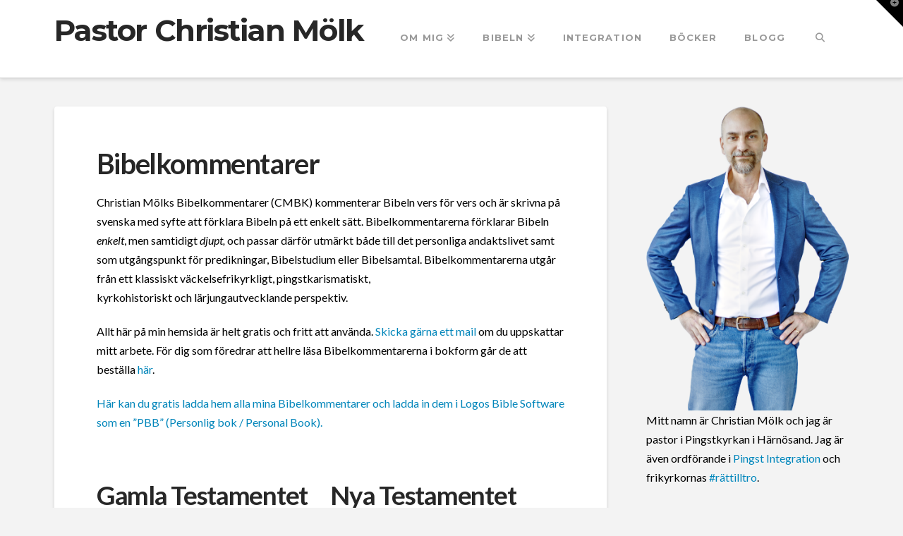

--- FILE ---
content_type: text/html; charset=UTF-8
request_url: https://www.christianmolk.se/bibelkommentarer/
body_size: 34832
content:
<!DOCTYPE html>
<html class="no-js" dir="ltr" lang="sv-SE" prefix="og: https://ogp.me/ns#">
<head>
<meta charset="UTF-8">
<meta name="viewport" content="width=device-width, initial-scale=1.0">
<link rel="pingback" href="https://www.christianmolk.se/xmlrpc.php">
<style id="jetpack-boost-critical-css">@media all{.wp-block-columns{align-items:normal!important;box-sizing:border-box;display:flex;flex-wrap:wrap!important}@media (min-width:782px){.wp-block-columns{flex-wrap:nowrap!important}}@media (max-width:781px){.wp-block-columns:not(.is-not-stacked-on-mobile)>.wp-block-column{flex-basis:100%!important}}@media (min-width:782px){.wp-block-columns:not(.is-not-stacked-on-mobile)>.wp-block-column{flex-basis:0;flex-grow:1}}:where(.wp-block-columns){margin-bottom:1.75em}.wp-block-column{flex-grow:1;min-width:0;overflow-wrap:break-word;word-break:break-word}.wp-block-embed{overflow-wrap:break-word}.wp-block-embed iframe{max-width:100%}.wp-block-embed__wrapper{position:relative}.wp-block-image a{display:inline-block}.wp-block-image img{box-sizing:border-box;height:auto;max-width:100%;vertical-align:bottom}.wp-block-image .alignright{display:table}.wp-block-image .alignright{float:right;margin:.5em 0 .5em 1em}.wp-block-image figure{margin:0}ul{box-sizing:border-box}.entry-content{counter-reset:footnotes}html :where(img[class*=wp-image-]){height:auto;max-width:100%}:where(figure){margin:0 0 1em}.one_half{float:left}.one_half{width:50%}@media screen and (max-width:600px){.one_half{clear:both;width:100%;margin-left:0;margin-right:0;margin-bottom:1em}}.widget.comments_widget_plus ul.cwp-ul{list-style:none;padding:0;margin:0}.widget.comments_widget_plus ul.cwp-ul li{padding:5px 0}.widget.comments_widget_plus ul.cwp-ul li:before{display:none}.nested-list .entry-content ul,.nested-list .hentry ul{margin:.8em 0 .8em 1.4em}.nested-list .entry-content ul>li,.nested-list .hentry ul>li{list-style-type:disc;text-indent:0}article,aside,figure,footer,header,nav,section{display:block}html{-webkit-text-size-adjust:100%;-ms-text-size-adjust:100%}img{max-width:100%;height:auto;vertical-align:middle;border:0;-ms-interpolation-mode:bicubic}button,input{margin:0;font-size:100%;vertical-align:middle}button{-webkit-appearance:button}iframe{border:0}*,:after,:before{box-sizing:border-box}html{overflow-x:hidden}body{margin:0;overflow-x:hidden}a{text-decoration:none}[tabindex="-1"]{outline:0!important}.x-root{min-height:100vh}.site:after,.site:before{content:" ";display:table;width:0}.site:after{clear:both}body{line-height:1.7}.x-container.offset{margin:40px auto}.x-root{display:flex}.x-root .site{flex:1 1 auto;position:relative;width:100%;min-width:1px}.x-colophon{position:relative}.x-icon{display:inline-flex;flex-flow:row nowrap!important;justify-content:center!important;align-items:center!important;width:auto;height:auto;line-height:inherit;text-align:center}.x-icon:before{display:block!important;position:static!important;inset:auto!important;width:inherit!important;height:inherit!important;margin:0!important;line-height:inherit!important;text-align:inherit!important}.x-framework-icon{height:100%;align-items:center;justify-content:center;display:inline-flex}.x-collapsed{display:none}.menu-item-has-children{position:relative}p{margin:0 0 1.313em}strong{font-weight:700}em{font-style:italic}h1,h2,h4{margin:1.25em 0 .2em;text-rendering:optimizelegibility}h1{margin-top:1em;font-size:400%;line-height:1.1}h2{font-size:285.7%;line-height:1.2}h4{margin-top:1.75em;margin-bottom:.5em;line-height:1.4}h4{font-size:171.4%}ul{padding:0;margin:0 0 1.313em 1.655em}ul ul{margin-bottom:0}form{margin:0 0 1.313em}fieldset{padding:0;margin:0;border:0}legend{display:block;width:100%;padding:0;margin:0;line-height:1.4;border:0;border-bottom:1px solid #ddd}button,input,label{font-size:100%;line-height:1.7}button,input{font-family:Lato,Helvetica Neue,Helvetica,Arial,sans-serif}label{display:block;margin-bottom:2px}input::-webkit-input-placeholder{color:#c5c5c5}input::-moz-placeholder{color:#c5c5c5}input:-ms-input-placeholder{color:#c5c5c5}input[type=text]{display:inline-block;height:2.65em;margin-bottom:9px;border:1px solid #ddd;padding:0 .65em;font-size:13px;line-height:normal;color:#555;background-color:#fff;border-radius:4px;box-shadow:inset 0 1px 1px #00000013}input{width:auto}input[type=radio]{margin:.425em 0;line-height:normal}@media (max-width:479.98px){input[type=radio]{border:1px solid #ccc}}input[type=radio]{width:auto}.x-nav{margin-left:0;margin-bottom:1.313em;list-style:none}.x-nav>li>a{display:block}.x-container{margin:0 auto}.x-container:not(.x-row):not(.x-grid):not(.x-div):not(.x-bar-content):not(.x-slide-container-content):after,.x-container:not(.x-row):not(.x-grid):not(.x-div):not(.x-bar-content):not(.x-slide-container-content):before{content:" ";display:table;width:0}.x-container:not(.x-row):not(.x-grid):not(.x-div):not(.x-bar-content):not(.x-slide-container-content):after{clear:both}.x-column{position:relative;z-index:1;float:left;margin-right:4%}.x-column.x-1-2{width:48%}.x-column.x-1-4{width:22%}.x-column.last,.x-column:last-of-type{margin-right:0}@media (max-width:978.98px){.x-column.x-md{float:none;width:100%;margin-right:0}}@media (max-width:978.98px){.x-sidebar{margin-top:4em}}.x-sidebar .widget{margin-top:2.75em}.x-sidebar .widget:first-child{margin-top:0}.x-main{position:relative}.hentry{margin-top:4em}.hentry:first-child{margin-top:0}.entry-featured{position:relative;box-shadow:4px 2px 4px -4px #0002,-4px 2px 4px -4px #0002;transform:translate(0)}.has-post-thumbnail .entry-featured{border-bottom:1px solid #ddd}.entry-wrap{display:block;padding:60px;background-color:#fff;border-radius:4px;box-shadow:0 .15em .35em #0002}@media (max-width:766.98px){.entry-wrap{padding:36px}}@media (max-width:479.98px){.entry-wrap{padding:25px}}.has-post-thumbnail .entry-wrap{border-radius:0 0 4px 4px}.entry-thumb{display:block;position:relative;background-color:#000}.entry-thumb img{min-width:100%}.entry-title{margin:0;font-size:250%;line-height:1.05}@media (max-width:479.98px){.entry-title{font-size:200%}}.entry-content{margin-top:1.25em}.entry-content:after,.entry-content:before{content:" ";display:table;width:0}.entry-content:after{clear:both}.entry-content iframe{width:100%;max-width:100%}.page-template-template-layout-full-width-php .x-main{float:none;display:block;width:auto}#reply-title small a{color:#ff2a13}.widget{text-shadow:0 1px 0 rgba(255,255,255,.95)}.widget a:after,.widget a:before{line-height:1;opacity:.35;font-family:FontAwesome!important;font-style:normal!important;font-weight:400!important;text-decoration:inherit;text-rendering:auto;-webkit-font-smoothing:antialiased;-moz-osx-font-smoothing:grayscale}.widget p:last-child,.widget ul:last-child{margin-bottom:0}.widget ul{overflow:hidden;margin-left:0;border:1px solid #ddd;border:1px solid rgba(0,0,0,.1);list-style:none;border-radius:6px;background-color:transparent;box-shadow:0 1px 1px #fffffff2}.widget ul li{border-bottom:1px solid #ddd;border-bottom:1px solid rgba(0,0,0,.1);padding:.65em .85em;line-height:1.5;box-shadow:0 1px 1px #fffffff2}.widget ul li a{border-bottom:1px dotted;color:#7a7a7a}.widget ul li:last-child{border-bottom:0}.widget.widget_recent_comments li{padding:1.4em 1.4em 1.5em;font-size:81.25%;line-height:1.3}.widget_recent_comments .url{border-bottom:0}.widget_recent_comments .url .x-framework-icon{padding-right:.4em}.alignright{float:right;margin:.35em 0 .35em 1.313em}.is-type-video,.x-resp-embed{position:relative;padding-bottom:56.25%;height:0;overflow:hidden}.is-type-video iframe,.x-resp-embed iframe{display:block!important;position:absolute!important;top:0!important;left:0!important;width:100%;height:100%;margin:0!important}.right{float:right}.left{float:left}.visually-hidden{overflow:hidden;position:absolute;width:1px;height:1px;margin:-1px;border:0;padding:0;clip:rect(0 0 0 0)}.desktop .menu-item,.desktop .menu-item>a{position:relative}.desktop .sub-menu{position:absolute;display:none;float:left;min-width:200px;margin:0;padding:.75em 0;font-size:12px;list-style:none;background-color:#fff;z-index:1000;border-radius:4px;-webkit-background-clip:padding-box;background-clip:padding-box;box-shadow:0 3px 5px #00000040}.desktop .sub-menu a{display:block;clear:both;padding:.5em 1.6em;line-height:1.7;white-space:nowrap;color:#b7b7b7}.desktop .sub-menu .current-menu-item>a{background-color:#00000004}.masthead-inline .x-navbar .desktop .sub-menu{left:auto;right:0}.x-widgetbar{position:fixed;top:0;left:0;right:0;color:#727272;background-color:#fff;z-index:1032;box-shadow:0 .15em .35em #0002}@media (max-width:978.98px){.x-widgetbar{position:absolute}}.x-widgetbar-inner{padding:2.5%0}@media (max-width:978.98px){.x-widgetbar-inner{padding:6.5%0}}.x-btn-widgetbar{position:fixed;top:0;right:0;margin:0;border-top:19px solid #272727;border-left:19px solid transparent;border-right:19px solid #272727;border-bottom:19px solid transparent;padding:0;font-size:12px;line-height:1;color:#ffffff80;background-color:transparent;z-index:1033}@media (max-width:978.98px){.x-btn-widgetbar{position:absolute}}.x-btn-widgetbar i{position:absolute;top:-15px;right:-13px}.x-navbar{position:relative;overflow:visible;z-index:1030}.x-navbar .x-container{position:relative}.x-nav-wrap.desktop{display:block}.x-nav-wrap.mobile{display:none;clear:both;overflow:hidden}@media (max-width:978.98px){.x-nav-wrap.desktop{display:none}.x-nav-wrap.mobile{display:block}.x-nav-wrap.mobile.x-collapsed{display:none}}.x-brand{display:block;float:left;line-height:1;text-decoration:none}.x-btn-navbar{display:none;font-size:24px;line-height:1}@media (max-width:978.98px){.masthead-inline .x-btn-navbar{display:block;float:right}}.x-navbar .x-nav>li>a>span{display:inline-block}.x-navbar .desktop .x-nav{margin:0}.x-navbar .desktop .x-nav>li{float:left}.x-navbar .desktop .x-nav>li>a{float:none;line-height:1;text-decoration:none}.x-navbar .desktop .x-nav li>a>span .x-framework-icon{margin-left:.35em}.x-navbar .desktop .x-nav li>a:only-child>span .x-framework-icon-menu{display:none}.x-nav-wrap.mobile .x-framework-icon-menu{display:none}.masthead-inline .desktop .x-nav{display:block;float:right}.x-navbar .mobile .x-nav{margin:25px 0}.x-navbar .mobile .x-nav li>a{display:block;position:relative;font-size:14px;line-height:1.5;white-space:normal}.x-navbar .mobile .x-nav ul{margin:0 0 0 2.25em;list-style:none}.x-navbar{border-bottom:1px solid #ccc;background-color:#fff;box-shadow:0 .15em .35em #0002;transform:translate(0)}.x-btn-navbar{border:0;padding:.458em .625em;text-shadow:0 1px 1px rgba(255,255,255,.75);color:#919191;background-color:#f7f7f7;border-radius:4px;box-shadow:inset 0 1px 4px #00000040}.x-btn-navbar.collapsed{color:#b7b7b7;background-color:#fff;box-shadow:inset 0 0#0000,0 1px 5px #00000040}.x-navbar .desktop .x-nav>li>a{padding:0}.x-navbar .mobile .x-nav li>a{margin:0 0-1px;border:1px solid #f2f2f2;border-left:0;border-right:0;padding:1em 0;color:#b7b7b7;background-color:transparent}.x-navbar .mobile .x-nav .current-menu-item>a{color:#272727}.x-colophon{background-color:#fff}.x-colophon.top{border-top:1px solid #d4d4d4;padding:5%0 5.25%;box-shadow:0-.125em .25em #00000013}.x-colophon.top .x-column .widget:first-child{margin-top:0}@media (max-width:978.98px){.x-colophon.top{padding:6.5%0}.x-colophon.top .x-column .widget:first-child{margin-top:3em}.x-colophon.top .x-column:first-child .widget:first-child{margin-top:0}}.x-colophon .widget{margin-top:3em}.x-framework-icon:first-child{margin-right:.3em}.x-framework-icon:last-child{margin-left:.3em}.x-btn-navbar>.x-framework-icon,.x-framework-icon:only-child{margin-left:0;margin-right:0}.x-framework-icon.x-comment-author-icon{margin-right:.3em}.x-comment-author-icon{margin-right:.3em}div.heateor_sss_sharing_ul a:link{text-decoration:none;background:0 0!important}div.heateor_sss_sharing_ul{padding-left:0!important;margin:1px 0!important}div.heateor_sss_horizontal_sharing div.heateor_sss_sharing_ul a{float:left;padding:0!important;list-style:none!important;border:none!important;margin:2px}div.heateor_sss_sharing_ul a:before{content:none!important}.heateor_sss_sharing_container a{padding:0!important;box-shadow:none!important;border:none!important}.heateorSssClear{clear:both}div.heateor_sss_sharing_container a:before{content:none}div.heateor_sss_sharing_container svg{width:100%;height:100%}#likes-other-gravatars{display:none;position:absolute;padding:10px 10px 12px;background-color:#2e4453;border-width:0;box-shadow:0 0 10px #2e4453;box-shadow:0 0 10px rgba(46,68,83,.6);min-width:130px;z-index:1000}#likes-other-gravatars.wpl-new-layout{display:none;position:absolute;padding:9px 12px 10px;background-color:#fff;border:solid 1px #dcdcde;border-radius:4px;box-shadow:none;min-width:220px;max-height:240px;height:auto;overflow:auto;z-index:1000}#likes-other-gravatars *{line-height:normal}#likes-other-gravatars .likes-text{color:#fff;font-size:12px;padding-bottom:8px}#likes-other-gravatars.wpl-new-layout .likes-text{color:#101517;font-size:12px;font-weight:500;padding-bottom:8px}#likes-other-gravatars ul{margin:0;padding:0;text-indent:0;list-style-type:none}#likes-other-gravatars ul.wpl-avatars{overflow:auto;display:block;max-height:190px}}@media all{.pages_count,.qsm-page .pages_count{display:block;text-align:center}.mlw_qmn_question p:empty,.qsm-d-none{display:none}div .quiz_section .question-type-polar-s{display:inline-flex;flex-wrap:wrap;width:100%;align-content:space-between;align-items:center}.question-type-polar-s .left-polar-title{width:auto;max-width:25%}.question-type-polar-s .slider-main-wrapper{width:calc(50% - 20px);padding-left:10px;padding-right:10px}.question-type-polar-s .right-polar-title{width:auto;max-width:25%}.qsm-popup-slide .qsm-popup__container,.qsm-popup-slide .qsm-popup__overlay{will-change:transform}.qsm-popup{font-family:-apple-system,BlinkMacSystemFont,avenir next,avenir,helvetica neue,helvetica,ubuntu,roboto,noto,segoe ui,arial,sans-serif}.qsm-popup__overlay{position:fixed;top:0;left:0;right:0;bottom:0;background:rgba(0,0,0,.6);display:flex;justify-content:center;align-items:center;z-index:9999}.qsm-popup__container{background-color:#fff;padding:30px;min-width:500px;max-width:700px;max-height:95vh;border-radius:4px;overflow-y:auto;box-sizing:border-box}.qsm-popup__content{margin-top:2rem;margin-bottom:2rem;line-height:1.5;color:rgba(0,0,0,.8)}body .qsm-popup__container{padding-top:40px;padding-bottom:50px}body .qsm-popup__content{text-align:center}body .qsm-popup__content>img{display:inline-block;width:70px}body .qsm-popup__content>p.qsm-time-up-text{font-weight:700;font-size:24px;margin-top:10px;font-family:inherit}footer.qsm-popup__footer{text-align:center;padding:10px}footer.qsm-popup__footer button.qsm-popup-secondary-button{background-color:gray!important}.quiz_section .mlw_qmn_new_question{font-weight:700;display:inline;width:auto;margin-bottom:10px}.quiz_section .mlw_qmn_question.qsm_remove_bold{font-weight:400;display:block;margin-bottom:10px}.qmn_quiz_container.qsm_auto_pagination_enabled{position:relative}@media screen and (max-width:767px){.question-type-polar-s .left-polar-title,.question-type-polar-s .right-polar-title,.question-type-polar-s .slider-main-wrapper{width:100%;margin-bottom:30px}.question-type-polar-s{height:auto}body .quiz_section .qmn_radio_answers label{font-size:14px}.question-type-polar-s .left-polar-title{order:1;max-width:calc(50% - 10px);padding-right:10px}.question-type-polar-s .right-polar-title{order:2;max-width:calc(50% - 10px);text-align:right;padding-left:10px}.question-type-polar-s .slider-main-wrapper{order:3}}.qmn_btn{position:relative;display:inline-block;box-sizing:border-box;color:#666;background:#ccc;border:1px solid #ccc;font-family:inherit;font-size:16px;line-height:22px;text-align:center;min-width:100px;padding:10px 20px;text-decoration:none;-webkit-border-radius:3px;-moz-border-radius:3px;border-radius:3px;-webkit-box-shadow:0 0 6px rgba(0,0,0,.05);-moz-box-shadow:0 0 6px rgba(0,0,0,.05);box-shadow:0 0 6px rgba(0,0,0,.05)}.qsm-quiz-container input[type=radio]{vertical-align:top;margin-top:5px}.quiz_section fieldset{border:none;padding:0;margin:0}.quiz_theme_qsm-theme-ivory{font-family:inherit}.quiz_theme_qsm-theme-ivory #mlw_error_message_bottom,.quiz_theme_qsm-theme-ivory .mlw_qmn_timer,.quiz_theme_qsm-theme-ivory .pages_count,.quiz_theme_qsm-theme-ivory .qmn_radio_answers .qmn_mc_answer_wrap input[type=radio],.quiz_theme_qsm-theme-ivory .qsm-page .pages_count{display:none!important}.quiz_theme_qsm-theme-ivory .qmn_radio_answers .qmn_mc_answer_wrap .qsm-input-label{border-radius:5px;border:1px solid #13172f10;margin:8px;padding:10px 15px;width:100%;box-sizing:border-box}.quiz_theme_qsm-theme-ivory .qsm-question-wrapper .qmn_radio_answers .qsm-input-label:before{content:"";display:inline-block;background:0 0;border-radius:50%;margin-right:5px;padding:8px;border:1px solid #dae1dd;vertical-align:middle}.quiz_theme_qsm-theme-ivory.qsm-quiz-container{background:#fff;border-radius:5px;padding:30px;padding-bottom:0;box-shadow:0 0 5px rgb(0 0 0/20%);text-align:initial}.quiz_theme_qsm-theme-ivory.qsm-quiz-container.qsm_auto_pagination_enabled{background:#fff;border-radius:5px;padding:30px;padding-bottom:0;box-shadow:0 0 5px rgb(0 0 0/20%);text-align:initial;min-height:unset}.quiz_theme_qsm-theme-ivory .qsm-auto-page-row:not(.quiz_begin){padding-top:30px}.quiz_theme_qsm-theme-ivory.qsm_auto_pagination_enabled .qsm-auto-page-row{padding-top:0}.qsm_auto_pagination_enabled.qsm-quiz-container.quiz_theme_qsm-theme-ivory .quiz_section{padding-top:20px}.quiz_theme_qsm-theme-ivory input[type=radio]+label{padding:0;padding-left:10px}.quiz_theme_qsm-theme-ivory .qmn_radio_answers label{vertical-align:initial!important;display:inline-block!important}.quiz_theme_qsm-theme-ivory .quiz_begin{border:none}.qsm-quiz-container.quiz_theme_qsm-theme-ivory section{padding:0}.qsm-quiz-container.quiz_theme_qsm-theme-ivory .quiz_section{width:100%}.qsm-quiz-container.quiz_theme_qsm-theme-ivory .mlw_qmn_message_before{padding-top:20px;border-bottom:medium none;margin:0}.qsm-quiz-container.quiz_theme_qsm-theme-ivory .quiz_section .mlw_qmn_question{padding-top:10px;display:block}.qsm-quiz-container.quiz_theme_qsm-theme-ivory .quiz_section .mlw_qmn_new_question{padding-top:10px}.qsm-quiz-container.quiz_theme_qsm-theme-ivory .quiz_section .mlw_qmn_question{padding:0}body .qsm-quiz-container.quiz_theme_qsm-theme-ivory .quiz_section span.mlw_qmn_question.question-type-polar-s{display:flex;width:100%;align-items:baseline;flex-wrap:wrap}body .qsm-quiz-container.quiz_theme_qsm-theme-ivory .quiz_section .mlw_qmn_question:not(.qsm_remove_bold){display:inline-flex;padding-left:20px;padding-right:20px;padding-bottom:0;margin-bottom:20px;flex-direction:row;flex-wrap:nowrap;align-items:center}body .qsm-quiz-container.quiz_theme_qsm-theme-ivory .quiz_section .mlw_qmn_question:not(.qsm_remove_bold){padding-top:20px}.quiz_theme_qsm-theme-ivory .quiz_end{width:calc(100% - 40px)!important;margin-left:20px;margin-right:20px;padding-top:20px!important}.quiz_theme_qsm-theme-ivory .slider-main-wrapper{position:inherit!important;margin-top:20px!important;width:100%!important;display:block}.quiz_theme_qsm-theme-ivory .left-polar-title{width:50%!important}.quiz_theme_qsm-theme-ivory .right-polar-title{text-align:right!important;margin-left:auto}.quiz_theme_qsm-theme-ivory .left-polar-title{text-align:left!important;margin-right:auto}@media only screen and (max-width:767px){.quiz_theme_qsm-theme-ivory .question-type-polar-s .left-polar-title,.quiz_theme_qsm-theme-ivory .question-type-polar-s .right-polar-title{display:inline-block;margin:0!important;width:50%!important}.quiz_theme_qsm-theme-ivory.qsm-quiz-container{padding:10px}}.pages_count,.qsm-page .pages_count{display:block;text-align:center}.mlw_qmn_question p:empty,.qsm-d-none{display:none}div .quiz_section .question-type-polar-s{display:inline-flex;flex-wrap:wrap;width:100%;align-content:space-between;align-items:center}.question-type-polar-s .left-polar-title{width:auto;max-width:25%}.question-type-polar-s .slider-main-wrapper{width:calc(50% - 20px);padding-left:10px;padding-right:10px}.question-type-polar-s .right-polar-title{width:auto;max-width:25%}.qsm-popup-slide .qsm-popup__container,.qsm-popup-slide .qsm-popup__overlay{will-change:transform}.qsm-popup{font-family:-apple-system,BlinkMacSystemFont,avenir next,avenir,helvetica neue,helvetica,ubuntu,roboto,noto,segoe ui,arial,sans-serif}.qsm-popup__overlay{position:fixed;top:0;left:0;right:0;bottom:0;background:rgba(0,0,0,.6);display:flex;justify-content:center;align-items:center;z-index:9999}.qsm-popup__container{background-color:#fff;padding:30px;min-width:500px;max-width:700px;max-height:95vh;border-radius:4px;overflow-y:auto;box-sizing:border-box}.qsm-popup__content{margin-top:2rem;margin-bottom:2rem;line-height:1.5;color:rgba(0,0,0,.8)}body .qsm-popup__container{padding-top:40px;padding-bottom:50px}body .qsm-popup__content{text-align:center}body .qsm-popup__content>img{display:inline-block;width:70px}body .qsm-popup__content>p.qsm-time-up-text{font-weight:700;font-size:24px;margin-top:10px;font-family:inherit}footer.qsm-popup__footer{text-align:center;padding:10px}footer.qsm-popup__footer button.qsm-popup-secondary-button{background-color:gray!important}.quiz_section .mlw_qmn_new_question{font-weight:700;display:inline;width:auto;margin-bottom:10px}.quiz_section .mlw_qmn_question.qsm_remove_bold{font-weight:400;display:block;margin-bottom:10px}.qmn_quiz_container.qsm_auto_pagination_enabled{position:relative}@media screen and (max-width:767px){.question-type-polar-s .left-polar-title,.question-type-polar-s .right-polar-title,.question-type-polar-s .slider-main-wrapper{width:100%;margin-bottom:30px}.question-type-polar-s{height:auto}body .quiz_section .qmn_radio_answers label{font-size:14px}.question-type-polar-s .left-polar-title{order:1;max-width:calc(50% - 10px);padding-right:10px}.question-type-polar-s .right-polar-title{order:2;max-width:calc(50% - 10px);text-align:right;padding-left:10px}.question-type-polar-s .slider-main-wrapper{order:3}}.qmn_btn{position:relative;display:inline-block;box-sizing:border-box;color:#666;background:#ccc;border:1px solid #ccc;font-family:inherit;font-size:16px;line-height:22px;text-align:center;min-width:100px;padding:10px 20px;text-decoration:none;-webkit-border-radius:3px;-moz-border-radius:3px;border-radius:3px;-webkit-box-shadow:0 0 6px rgba(0,0,0,.05);-moz-box-shadow:0 0 6px rgba(0,0,0,.05);box-shadow:0 0 6px rgba(0,0,0,.05)}.qsm-quiz-container input[type=radio]{vertical-align:top;margin-top:5px}.quiz_section fieldset{border:none;padding:0;margin:0}}@media all{.mlw_qmn_message_before{color:#666;font-size:18px;display:block;margin-bottom:20px;padding-bottom:10px}.mlw_qmn_message_before p{margin:0 0 10px 0}.quiz_section{display:block;border:0;margin:0;padding:15px 0 15px 0}.quiz_section .mlw_qmn_question,.quiz_section label{display:block;margin:0 0 5px 0;font-weight:700;-webkit-box-sizing:border-box;-moz-box-sizing:border-box;box-sizing:border-box}.qmn_mc_answer_wrap{display:block;margin:5px 0 5px 0}.quiz_section .qmn_radio_answers label{display:inline-block;margin:0 5px;padding:0;font-weight:400;font-size:14px;max-width:calc(100% - 40px)}.quiz_section input[type=text]{width:70%;min-height:35px;display:inline-block;padding:10px 8px 10px 8px;font-size:14px;color:#555;background:#fff;border:1px solid #e3e3e3;-webkit-border-radius:3px;-moz-border-radius:3px;border-radius:3px;-webkit-box-sizing:border-box;-moz-box-sizing:border-box;box-sizing:border-box}.mlw_qmn_timer{z-index:999;display:inline-block;position:fixed;bottom:20px;right:20px;height:50px;line-height:50px;padding:0 20px;background:#34495e;color:#fff;-webkit-border-radius:50px;-moz-border-radius:50px;border-radius:50px;-webkit-box-shadow:0 4px 8px rgba(0,0,0,.1);-moz-box-shadow:0 4px 8px rgba(0,0,0,.1);box-shadow:0 4px 8px rgba(0,0,0,.1)}.qmn_quiz_container input[type=text]{background:#fff;border:1px solid #3498db}.qmn_quiz_container .qmn_btn{color:#fff!important;background:#3498db!important}@media (max-width:768px){.quiz_section .mlw_qmn_question,.quiz_section label{font-size:18px}.quiz_section input[type=text]{display:block;width:100%;padding:12px 10px 12px 10px;font-size:16px}}}</style><title>Bibelkommentarer - Pastor Christian Mölk</title>

		<!-- All in One SEO 4.9.3 - aioseo.com -->
	<meta name="description" content="Christian Mölks Bibelkommentarer (CMBK) kommenterar Bibeln vers för vers och är skrivna på svenska med syfte att förklara Bibeln på ett enkelt sätt. Bibelkommentarerna förklarar Bibeln enkelt, men samtidigt djupt, och passar därför utmärkt både till det personliga andaktslivet samt som utgångspunkt för predikningar, Bibelstudium eller Bibelsamtal. Bibelkommentarerna utgår från ett klassiskt väckelsefrikyrkligt, pingstkarismatiskt, kyrkohistoriskt och lärjungautvecklande perspektiv. Allt här på" />
	<meta name="robots" content="max-image-preview:large" />
	<link rel="canonical" href="https://www.christianmolk.se/bibelkommentarer/" />
	<meta name="generator" content="All in One SEO (AIOSEO) 4.9.3" />
		<meta property="og:locale" content="sv_SE" />
		<meta property="og:site_name" content="Pastor Christian Mölk - Om Jesus, Bibeln och flyktingvänlig politik" />
		<meta property="og:type" content="article" />
		<meta property="og:title" content="Bibelkommentarer - Pastor Christian Mölk" />
		<meta property="og:description" content="Christian Mölks Bibelkommentarer (CMBK) kommenterar Bibeln vers för vers och är skrivna på svenska med syfte att förklara Bibeln på ett enkelt sätt. Bibelkommentarerna förklarar Bibeln enkelt, men samtidigt djupt, och passar därför utmärkt både till det personliga andaktslivet samt som utgångspunkt för predikningar, Bibelstudium eller Bibelsamtal. Bibelkommentarerna utgår från ett klassiskt väckelsefrikyrkligt, pingstkarismatiskt, kyrkohistoriskt och lärjungautvecklande perspektiv. Allt här på" />
		<meta property="og:url" content="https://www.christianmolk.se/bibelkommentarer/" />
		<meta property="og:image" content="https://www.christianmolk.se/wp-content/uploads/2024/04/ChristianMolk.png" />
		<meta property="og:image:secure_url" content="https://www.christianmolk.se/wp-content/uploads/2024/04/ChristianMolk.png" />
		<meta property="og:image:width" content="1080" />
		<meta property="og:image:height" content="1080" />
		<meta property="article:published_time" content="2011-03-22T20:24:48+00:00" />
		<meta property="article:modified_time" content="2025-05-18T14:04:03+00:00" />
		<meta property="article:publisher" content="https://www.facebook.com/pastorchristianmolk" />
		<meta name="twitter:card" content="summary_large_image" />
		<meta name="twitter:site" content="@christianmolk" />
		<meta name="twitter:title" content="Bibelkommentarer - Pastor Christian Mölk" />
		<meta name="twitter:description" content="Christian Mölks Bibelkommentarer (CMBK) kommenterar Bibeln vers för vers och är skrivna på svenska med syfte att förklara Bibeln på ett enkelt sätt. Bibelkommentarerna förklarar Bibeln enkelt, men samtidigt djupt, och passar därför utmärkt både till det personliga andaktslivet samt som utgångspunkt för predikningar, Bibelstudium eller Bibelsamtal. Bibelkommentarerna utgår från ett klassiskt väckelsefrikyrkligt, pingstkarismatiskt, kyrkohistoriskt och lärjungautvecklande perspektiv. Allt här på" />
		<meta name="twitter:creator" content="@christianmolk" />
		<meta name="twitter:image" content="https://www.christianmolk.se/wp-content/uploads/2024/04/ChristianMolk.png" />
		<script type="application/ld+json" class="aioseo-schema">
			{"@context":"https:\/\/schema.org","@graph":[{"@type":"BreadcrumbList","@id":"https:\/\/www.christianmolk.se\/bibelkommentarer\/#breadcrumblist","itemListElement":[{"@type":"ListItem","@id":"https:\/\/www.christianmolk.se#listItem","position":1,"name":"Home","item":"https:\/\/www.christianmolk.se","nextItem":{"@type":"ListItem","@id":"https:\/\/www.christianmolk.se\/bibelkommentarer\/#listItem","name":"Bibelkommentarer"}},{"@type":"ListItem","@id":"https:\/\/www.christianmolk.se\/bibelkommentarer\/#listItem","position":2,"name":"Bibelkommentarer","previousItem":{"@type":"ListItem","@id":"https:\/\/www.christianmolk.se#listItem","name":"Home"}}]},{"@type":"Person","@id":"https:\/\/www.christianmolk.se\/#person","name":"Christian M\u00f6lk","image":{"@type":"ImageObject","@id":"https:\/\/www.christianmolk.se\/bibelkommentarer\/#personImage","url":"https:\/\/secure.gravatar.com\/avatar\/e4296b7c35ff8bf8b43ee4c7c2e4c7d702ddebd41e58b698285a67e1fd6c54c4?s=96&d=identicon&r=pg","width":96,"height":96,"caption":"Christian M\u00f6lk"}},{"@type":"WebPage","@id":"https:\/\/www.christianmolk.se\/bibelkommentarer\/#webpage","url":"https:\/\/www.christianmolk.se\/bibelkommentarer\/","name":"Bibelkommentarer - Pastor Christian M\u00f6lk","description":"Christian M\u00f6lks Bibelkommentarer (CMBK) kommenterar Bibeln vers f\u00f6r vers och \u00e4r skrivna p\u00e5 svenska med syfte att f\u00f6rklara Bibeln p\u00e5 ett enkelt s\u00e4tt. Bibelkommentarerna f\u00f6rklarar Bibeln enkelt, men samtidigt djupt, och passar d\u00e4rf\u00f6r utm\u00e4rkt b\u00e5de till det personliga andaktslivet samt som utg\u00e5ngspunkt f\u00f6r predikningar, Bibelstudium eller Bibelsamtal. Bibelkommentarerna utg\u00e5r fr\u00e5n ett klassiskt v\u00e4ckelsefrikyrkligt, pingstkarismatiskt, kyrkohistoriskt och l\u00e4rjungautvecklande perspektiv. Allt h\u00e4r p\u00e5","inLanguage":"sv-SE","isPartOf":{"@id":"https:\/\/www.christianmolk.se\/#website"},"breadcrumb":{"@id":"https:\/\/www.christianmolk.se\/bibelkommentarer\/#breadcrumblist"},"datePublished":"2011-03-22T22:24:48+01:00","dateModified":"2025-05-18T16:04:03+02:00"},{"@type":"WebSite","@id":"https:\/\/www.christianmolk.se\/#website","url":"https:\/\/www.christianmolk.se\/","name":"Pastor Christian M\u00f6lk","description":"Om Jesus, Bibeln och flyktingv\u00e4nlig politik","inLanguage":"sv-SE","publisher":{"@id":"https:\/\/www.christianmolk.se\/#person"}}]}
		</script>
		<!-- All in One SEO -->

<!-- Jetpack Site Verification Tags -->
<meta name="google-site-verification" content="SZcoYNmWY8ydPQ7b-UkJrcobdLW_bnXZTWp7zTPriBY" />
<link rel='dns-prefetch' href='//www.googletagmanager.com' />
<link rel='dns-prefetch' href='//stats.wp.com' />
<link rel='dns-prefetch' href='//jetpack.wordpress.com' />
<link rel='dns-prefetch' href='//s0.wp.com' />
<link rel='dns-prefetch' href='//public-api.wordpress.com' />
<link rel='dns-prefetch' href='//0.gravatar.com' />
<link rel='dns-prefetch' href='//1.gravatar.com' />
<link rel='dns-prefetch' href='//2.gravatar.com' />
<link rel='dns-prefetch' href='//widgets.wp.com' />
<link rel='dns-prefetch' href='//pagead2.googlesyndication.com' />
<link rel='preconnect' href='//i0.wp.com' />
<link rel='preconnect' href='//c0.wp.com' />
<link rel="alternate" type="application/rss+xml" title="Pastor Christian Mölk &raquo; Webbflöde" href="https://www.christianmolk.se/feed/" />
<link rel="alternate" type="application/rss+xml" title="Pastor Christian Mölk &raquo; Kommentarsflöde" href="https://www.christianmolk.se/comments/feed/" />
<link rel="alternate" type="application/rss+xml" title="Pastor Christian Mölk &raquo; Kommentarsflöde för Bibelkommentarer" href="https://www.christianmolk.se/bibelkommentarer/feed/" />
<link rel="alternate" title="oEmbed (JSON)" type="application/json+oembed" href="https://www.christianmolk.se/wp-json/oembed/1.0/embed?url=https%3A%2F%2Fwww.christianmolk.se%2Fbibelkommentarer%2F" />
<link rel="alternate" title="oEmbed (XML)" type="text/xml+oembed" href="https://www.christianmolk.se/wp-json/oembed/1.0/embed?url=https%3A%2F%2Fwww.christianmolk.se%2Fbibelkommentarer%2F&#038;format=xml" />
		<!-- This site uses the Google Analytics by MonsterInsights plugin v9.11.1 - Using Analytics tracking - https://www.monsterinsights.com/ -->
							<script src="//www.googletagmanager.com/gtag/js?id=G-8LMLGGRJ05"  data-cfasync="false" data-wpfc-render="false" type="text/javascript" async></script>
			<script data-cfasync="false" data-wpfc-render="false" type="text/javascript">
				var mi_version = '9.11.1';
				var mi_track_user = true;
				var mi_no_track_reason = '';
								var MonsterInsightsDefaultLocations = {"page_location":"https:\/\/www.christianmolk.se\/bibelkommentarer\/"};
								if ( typeof MonsterInsightsPrivacyGuardFilter === 'function' ) {
					var MonsterInsightsLocations = (typeof MonsterInsightsExcludeQuery === 'object') ? MonsterInsightsPrivacyGuardFilter( MonsterInsightsExcludeQuery ) : MonsterInsightsPrivacyGuardFilter( MonsterInsightsDefaultLocations );
				} else {
					var MonsterInsightsLocations = (typeof MonsterInsightsExcludeQuery === 'object') ? MonsterInsightsExcludeQuery : MonsterInsightsDefaultLocations;
				}

								var disableStrs = [
										'ga-disable-G-8LMLGGRJ05',
									];

				/* Function to detect opted out users */
				function __gtagTrackerIsOptedOut() {
					for (var index = 0; index < disableStrs.length; index++) {
						if (document.cookie.indexOf(disableStrs[index] + '=true') > -1) {
							return true;
						}
					}

					return false;
				}

				/* Disable tracking if the opt-out cookie exists. */
				if (__gtagTrackerIsOptedOut()) {
					for (var index = 0; index < disableStrs.length; index++) {
						window[disableStrs[index]] = true;
					}
				}

				/* Opt-out function */
				function __gtagTrackerOptout() {
					for (var index = 0; index < disableStrs.length; index++) {
						document.cookie = disableStrs[index] + '=true; expires=Thu, 31 Dec 2099 23:59:59 UTC; path=/';
						window[disableStrs[index]] = true;
					}
				}

				if ('undefined' === typeof gaOptout) {
					function gaOptout() {
						__gtagTrackerOptout();
					}
				}
								window.dataLayer = window.dataLayer || [];

				window.MonsterInsightsDualTracker = {
					helpers: {},
					trackers: {},
				};
				if (mi_track_user) {
					function __gtagDataLayer() {
						dataLayer.push(arguments);
					}

					function __gtagTracker(type, name, parameters) {
						if (!parameters) {
							parameters = {};
						}

						if (parameters.send_to) {
							__gtagDataLayer.apply(null, arguments);
							return;
						}

						if (type === 'event') {
														parameters.send_to = monsterinsights_frontend.v4_id;
							var hookName = name;
							if (typeof parameters['event_category'] !== 'undefined') {
								hookName = parameters['event_category'] + ':' + name;
							}

							if (typeof MonsterInsightsDualTracker.trackers[hookName] !== 'undefined') {
								MonsterInsightsDualTracker.trackers[hookName](parameters);
							} else {
								__gtagDataLayer('event', name, parameters);
							}
							
						} else {
							__gtagDataLayer.apply(null, arguments);
						}
					}

					__gtagTracker('js', new Date());
					__gtagTracker('set', {
						'developer_id.dZGIzZG': true,
											});
					if ( MonsterInsightsLocations.page_location ) {
						__gtagTracker('set', MonsterInsightsLocations);
					}
										__gtagTracker('config', 'G-8LMLGGRJ05', {"forceSSL":"true","link_attribution":"true"} );
										window.gtag = __gtagTracker;										(function () {
						/* https://developers.google.com/analytics/devguides/collection/analyticsjs/ */
						/* ga and __gaTracker compatibility shim. */
						var noopfn = function () {
							return null;
						};
						var newtracker = function () {
							return new Tracker();
						};
						var Tracker = function () {
							return null;
						};
						var p = Tracker.prototype;
						p.get = noopfn;
						p.set = noopfn;
						p.send = function () {
							var args = Array.prototype.slice.call(arguments);
							args.unshift('send');
							__gaTracker.apply(null, args);
						};
						var __gaTracker = function () {
							var len = arguments.length;
							if (len === 0) {
								return;
							}
							var f = arguments[len - 1];
							if (typeof f !== 'object' || f === null || typeof f.hitCallback !== 'function') {
								if ('send' === arguments[0]) {
									var hitConverted, hitObject = false, action;
									if ('event' === arguments[1]) {
										if ('undefined' !== typeof arguments[3]) {
											hitObject = {
												'eventAction': arguments[3],
												'eventCategory': arguments[2],
												'eventLabel': arguments[4],
												'value': arguments[5] ? arguments[5] : 1,
											}
										}
									}
									if ('pageview' === arguments[1]) {
										if ('undefined' !== typeof arguments[2]) {
											hitObject = {
												'eventAction': 'page_view',
												'page_path': arguments[2],
											}
										}
									}
									if (typeof arguments[2] === 'object') {
										hitObject = arguments[2];
									}
									if (typeof arguments[5] === 'object') {
										Object.assign(hitObject, arguments[5]);
									}
									if ('undefined' !== typeof arguments[1].hitType) {
										hitObject = arguments[1];
										if ('pageview' === hitObject.hitType) {
											hitObject.eventAction = 'page_view';
										}
									}
									if (hitObject) {
										action = 'timing' === arguments[1].hitType ? 'timing_complete' : hitObject.eventAction;
										hitConverted = mapArgs(hitObject);
										__gtagTracker('event', action, hitConverted);
									}
								}
								return;
							}

							function mapArgs(args) {
								var arg, hit = {};
								var gaMap = {
									'eventCategory': 'event_category',
									'eventAction': 'event_action',
									'eventLabel': 'event_label',
									'eventValue': 'event_value',
									'nonInteraction': 'non_interaction',
									'timingCategory': 'event_category',
									'timingVar': 'name',
									'timingValue': 'value',
									'timingLabel': 'event_label',
									'page': 'page_path',
									'location': 'page_location',
									'title': 'page_title',
									'referrer' : 'page_referrer',
								};
								for (arg in args) {
																		if (!(!args.hasOwnProperty(arg) || !gaMap.hasOwnProperty(arg))) {
										hit[gaMap[arg]] = args[arg];
									} else {
										hit[arg] = args[arg];
									}
								}
								return hit;
							}

							try {
								f.hitCallback();
							} catch (ex) {
							}
						};
						__gaTracker.create = newtracker;
						__gaTracker.getByName = newtracker;
						__gaTracker.getAll = function () {
							return [];
						};
						__gaTracker.remove = noopfn;
						__gaTracker.loaded = true;
						window['__gaTracker'] = __gaTracker;
					})();
									} else {
										console.log("");
					(function () {
						function __gtagTracker() {
							return null;
						}

						window['__gtagTracker'] = __gtagTracker;
						window['gtag'] = __gtagTracker;
					})();
									}
			</script>
							<!-- / Google Analytics by MonsterInsights -->
		<noscript><link rel='stylesheet' id='all-css-b8964d04ee429a9723fc7940f0fb7fb0' href='https://www.christianmolk.se/wp-content/boost-cache/static/3b6abd8cf3.min.css' type='text/css' media='all' /></noscript><link data-media="all" onload="this.media=this.dataset.media; delete this.dataset.media; this.removeAttribute( &apos;onload&apos; );" rel='stylesheet' id='all-css-b8964d04ee429a9723fc7940f0fb7fb0' href='https://www.christianmolk.se/wp-content/boost-cache/static/3b6abd8cf3.min.css' type='text/css' media="not all" />
<style id='heateor_sss_frontend_css-inline-css'>
.heateor_sss_button_instagram span.heateor_sss_svg,a.heateor_sss_instagram span.heateor_sss_svg{background:radial-gradient(circle at 30% 107%,#fdf497 0,#fdf497 5%,#fd5949 45%,#d6249f 60%,#285aeb 90%)}div.heateor_sss_horizontal_sharing a.heateor_sss_button_instagram span{background:transparent!important;}div.heateor_sss_standard_follow_icons_container a.heateor_sss_button_instagram span{background:transparent}div.heateor_sss_horizontal_sharing a.heateor_sss_button_instagram span:hover{background:white!important;}div.heateor_sss_standard_follow_icons_container a.heateor_sss_button_instagram span:hover{background:white}.heateor_sss_horizontal_sharing .heateor_sss_svg,.heateor_sss_standard_follow_icons_container .heateor_sss_svg{background-color:transparent!important;background:transparent!important;color:black;border-width:0px;border-style:solid;border-color:transparent}div.heateor_sss_horizontal_sharing span.heateor_sss_svg svg:hover path:not(.heateor_sss_no_fill),div.heateor_sss_horizontal_sharing span.heateor_sss_svg svg:hover ellipse, div.heateor_sss_horizontal_sharing span.heateor_sss_svg svg:hover circle, div.heateor_sss_horizontal_sharing span.heateor_sss_svg svg:hover polygon, div.heateor_sss_horizontal_sharing span.heateor_sss_svg svg:hover rect:not(.heateor_sss_no_fill){fill:#01B9FF}div.heateor_sss_horizontal_sharing span.heateor_sss_svg svg:hover path.heateor_sss_svg_stroke, div.heateor_sss_horizontal_sharing span.heateor_sss_svg svg:hover rect.heateor_sss_svg_stroke{stroke:#01B9FF}.heateor_sss_horizontal_sharing span.heateor_sss_svg:hover,.heateor_sss_standard_follow_icons_container span.heateor_sss_svg:hover{background-color:white!important;background:white!importantcolor:#01B9FF;border-color:transparent;}.heateor_sss_vertical_sharing span.heateor_sss_svg,.heateor_sss_floating_follow_icons_container span.heateor_sss_svg{color:#fff;border-width:0px;border-style:solid;border-color:transparent;}.heateor_sss_vertical_sharing span.heateor_sss_svg:hover,.heateor_sss_floating_follow_icons_container span.heateor_sss_svg:hover{border-color:transparent;}@media screen and (max-width:783px) {.heateor_sss_vertical_sharing{display:none!important}}div.heateor_sss_sharing_title{text-align:center}div.heateor_sss_sharing_ul{width:100%;text-align:center;}div.heateor_sss_horizontal_sharing div.heateor_sss_sharing_ul a{float:none!important;display:inline-block;}
/*# sourceURL=heateor_sss_frontend_css-inline-css */
</style>
<style id='wp-img-auto-sizes-contain-inline-css'>
img:is([sizes=auto i],[sizes^="auto," i]){contain-intrinsic-size:3000px 1500px}
/*# sourceURL=wp-img-auto-sizes-contain-inline-css */
</style>
<style id='wp-emoji-styles-inline-css'>

	img.wp-smiley, img.emoji {
		display: inline !important;
		border: none !important;
		box-shadow: none !important;
		height: 1em !important;
		width: 1em !important;
		margin: 0 0.07em !important;
		vertical-align: -0.1em !important;
		background: none !important;
		padding: 0 !important;
	}
/*# sourceURL=wp-emoji-styles-inline-css */
</style>
<style id='wp-block-library-inline-css'>
:root{--wp-block-synced-color:#7a00df;--wp-block-synced-color--rgb:122,0,223;--wp-bound-block-color:var(--wp-block-synced-color);--wp-editor-canvas-background:#ddd;--wp-admin-theme-color:#007cba;--wp-admin-theme-color--rgb:0,124,186;--wp-admin-theme-color-darker-10:#006ba1;--wp-admin-theme-color-darker-10--rgb:0,107,160.5;--wp-admin-theme-color-darker-20:#005a87;--wp-admin-theme-color-darker-20--rgb:0,90,135;--wp-admin-border-width-focus:2px}@media (min-resolution:192dpi){:root{--wp-admin-border-width-focus:1.5px}}.wp-element-button{cursor:pointer}:root .has-very-light-gray-background-color{background-color:#eee}:root .has-very-dark-gray-background-color{background-color:#313131}:root .has-very-light-gray-color{color:#eee}:root .has-very-dark-gray-color{color:#313131}:root .has-vivid-green-cyan-to-vivid-cyan-blue-gradient-background{background:linear-gradient(135deg,#00d084,#0693e3)}:root .has-purple-crush-gradient-background{background:linear-gradient(135deg,#34e2e4,#4721fb 50%,#ab1dfe)}:root .has-hazy-dawn-gradient-background{background:linear-gradient(135deg,#faaca8,#dad0ec)}:root .has-subdued-olive-gradient-background{background:linear-gradient(135deg,#fafae1,#67a671)}:root .has-atomic-cream-gradient-background{background:linear-gradient(135deg,#fdd79a,#004a59)}:root .has-nightshade-gradient-background{background:linear-gradient(135deg,#330968,#31cdcf)}:root .has-midnight-gradient-background{background:linear-gradient(135deg,#020381,#2874fc)}:root{--wp--preset--font-size--normal:16px;--wp--preset--font-size--huge:42px}.has-regular-font-size{font-size:1em}.has-larger-font-size{font-size:2.625em}.has-normal-font-size{font-size:var(--wp--preset--font-size--normal)}.has-huge-font-size{font-size:var(--wp--preset--font-size--huge)}.has-text-align-center{text-align:center}.has-text-align-left{text-align:left}.has-text-align-right{text-align:right}.has-fit-text{white-space:nowrap!important}#end-resizable-editor-section{display:none}.aligncenter{clear:both}.items-justified-left{justify-content:flex-start}.items-justified-center{justify-content:center}.items-justified-right{justify-content:flex-end}.items-justified-space-between{justify-content:space-between}.screen-reader-text{border:0;clip-path:inset(50%);height:1px;margin:-1px;overflow:hidden;padding:0;position:absolute;width:1px;word-wrap:normal!important}.screen-reader-text:focus{background-color:#ddd;clip-path:none;color:#444;display:block;font-size:1em;height:auto;left:5px;line-height:normal;padding:15px 23px 14px;text-decoration:none;top:5px;width:auto;z-index:100000}html :where(.has-border-color){border-style:solid}html :where([style*=border-top-color]){border-top-style:solid}html :where([style*=border-right-color]){border-right-style:solid}html :where([style*=border-bottom-color]){border-bottom-style:solid}html :where([style*=border-left-color]){border-left-style:solid}html :where([style*=border-width]){border-style:solid}html :where([style*=border-top-width]){border-top-style:solid}html :where([style*=border-right-width]){border-right-style:solid}html :where([style*=border-bottom-width]){border-bottom-style:solid}html :where([style*=border-left-width]){border-left-style:solid}html :where(img[class*=wp-image-]){height:auto;max-width:100%}:where(figure){margin:0 0 1em}html :where(.is-position-sticky){--wp-admin--admin-bar--position-offset:var(--wp-admin--admin-bar--height,0px)}@media screen and (max-width:600px){html :where(.is-position-sticky){--wp-admin--admin-bar--position-offset:0px}}

/*# sourceURL=wp-block-library-inline-css */
</style><style id='wp-block-heading-inline-css'>
h1:where(.wp-block-heading).has-background,h2:where(.wp-block-heading).has-background,h3:where(.wp-block-heading).has-background,h4:where(.wp-block-heading).has-background,h5:where(.wp-block-heading).has-background,h6:where(.wp-block-heading).has-background{padding:1.25em 2.375em}h1.has-text-align-left[style*=writing-mode]:where([style*=vertical-lr]),h1.has-text-align-right[style*=writing-mode]:where([style*=vertical-rl]),h2.has-text-align-left[style*=writing-mode]:where([style*=vertical-lr]),h2.has-text-align-right[style*=writing-mode]:where([style*=vertical-rl]),h3.has-text-align-left[style*=writing-mode]:where([style*=vertical-lr]),h3.has-text-align-right[style*=writing-mode]:where([style*=vertical-rl]),h4.has-text-align-left[style*=writing-mode]:where([style*=vertical-lr]),h4.has-text-align-right[style*=writing-mode]:where([style*=vertical-rl]),h5.has-text-align-left[style*=writing-mode]:where([style*=vertical-lr]),h5.has-text-align-right[style*=writing-mode]:where([style*=vertical-rl]),h6.has-text-align-left[style*=writing-mode]:where([style*=vertical-lr]),h6.has-text-align-right[style*=writing-mode]:where([style*=vertical-rl]){rotate:180deg}
/*# sourceURL=https://www.christianmolk.se/wp-includes/blocks/heading/style.min.css */
</style>
<style id='wp-block-image-inline-css'>
.wp-block-image>a,.wp-block-image>figure>a{display:inline-block}.wp-block-image img{box-sizing:border-box;height:auto;max-width:100%;vertical-align:bottom}@media not (prefers-reduced-motion){.wp-block-image img.hide{visibility:hidden}.wp-block-image img.show{animation:show-content-image .4s}}.wp-block-image[style*=border-radius] img,.wp-block-image[style*=border-radius]>a{border-radius:inherit}.wp-block-image.has-custom-border img{box-sizing:border-box}.wp-block-image.aligncenter{text-align:center}.wp-block-image.alignfull>a,.wp-block-image.alignwide>a{width:100%}.wp-block-image.alignfull img,.wp-block-image.alignwide img{height:auto;width:100%}.wp-block-image .aligncenter,.wp-block-image .alignleft,.wp-block-image .alignright,.wp-block-image.aligncenter,.wp-block-image.alignleft,.wp-block-image.alignright{display:table}.wp-block-image .aligncenter>figcaption,.wp-block-image .alignleft>figcaption,.wp-block-image .alignright>figcaption,.wp-block-image.aligncenter>figcaption,.wp-block-image.alignleft>figcaption,.wp-block-image.alignright>figcaption{caption-side:bottom;display:table-caption}.wp-block-image .alignleft{float:left;margin:.5em 1em .5em 0}.wp-block-image .alignright{float:right;margin:.5em 0 .5em 1em}.wp-block-image .aligncenter{margin-left:auto;margin-right:auto}.wp-block-image :where(figcaption){margin-bottom:1em;margin-top:.5em}.wp-block-image.is-style-circle-mask img{border-radius:9999px}@supports ((-webkit-mask-image:none) or (mask-image:none)) or (-webkit-mask-image:none){.wp-block-image.is-style-circle-mask img{border-radius:0;-webkit-mask-image:url('data:image/svg+xml;utf8,<svg viewBox="0 0 100 100" xmlns="http://www.w3.org/2000/svg"><circle cx="50" cy="50" r="50"/></svg>');mask-image:url('data:image/svg+xml;utf8,<svg viewBox="0 0 100 100" xmlns="http://www.w3.org/2000/svg"><circle cx="50" cy="50" r="50"/></svg>');mask-mode:alpha;-webkit-mask-position:center;mask-position:center;-webkit-mask-repeat:no-repeat;mask-repeat:no-repeat;-webkit-mask-size:contain;mask-size:contain}}:root :where(.wp-block-image.is-style-rounded img,.wp-block-image .is-style-rounded img){border-radius:9999px}.wp-block-image figure{margin:0}.wp-lightbox-container{display:flex;flex-direction:column;position:relative}.wp-lightbox-container img{cursor:zoom-in}.wp-lightbox-container img:hover+button{opacity:1}.wp-lightbox-container button{align-items:center;backdrop-filter:blur(16px) saturate(180%);background-color:#5a5a5a40;border:none;border-radius:4px;cursor:zoom-in;display:flex;height:20px;justify-content:center;opacity:0;padding:0;position:absolute;right:16px;text-align:center;top:16px;width:20px;z-index:100}@media not (prefers-reduced-motion){.wp-lightbox-container button{transition:opacity .2s ease}}.wp-lightbox-container button:focus-visible{outline:3px auto #5a5a5a40;outline:3px auto -webkit-focus-ring-color;outline-offset:3px}.wp-lightbox-container button:hover{cursor:pointer;opacity:1}.wp-lightbox-container button:focus{opacity:1}.wp-lightbox-container button:focus,.wp-lightbox-container button:hover,.wp-lightbox-container button:not(:hover):not(:active):not(.has-background){background-color:#5a5a5a40;border:none}.wp-lightbox-overlay{box-sizing:border-box;cursor:zoom-out;height:100vh;left:0;overflow:hidden;position:fixed;top:0;visibility:hidden;width:100%;z-index:100000}.wp-lightbox-overlay .close-button{align-items:center;cursor:pointer;display:flex;justify-content:center;min-height:40px;min-width:40px;padding:0;position:absolute;right:calc(env(safe-area-inset-right) + 16px);top:calc(env(safe-area-inset-top) + 16px);z-index:5000000}.wp-lightbox-overlay .close-button:focus,.wp-lightbox-overlay .close-button:hover,.wp-lightbox-overlay .close-button:not(:hover):not(:active):not(.has-background){background:none;border:none}.wp-lightbox-overlay .lightbox-image-container{height:var(--wp--lightbox-container-height);left:50%;overflow:hidden;position:absolute;top:50%;transform:translate(-50%,-50%);transform-origin:top left;width:var(--wp--lightbox-container-width);z-index:9999999999}.wp-lightbox-overlay .wp-block-image{align-items:center;box-sizing:border-box;display:flex;height:100%;justify-content:center;margin:0;position:relative;transform-origin:0 0;width:100%;z-index:3000000}.wp-lightbox-overlay .wp-block-image img{height:var(--wp--lightbox-image-height);min-height:var(--wp--lightbox-image-height);min-width:var(--wp--lightbox-image-width);width:var(--wp--lightbox-image-width)}.wp-lightbox-overlay .wp-block-image figcaption{display:none}.wp-lightbox-overlay button{background:none;border:none}.wp-lightbox-overlay .scrim{background-color:#fff;height:100%;opacity:.9;position:absolute;width:100%;z-index:2000000}.wp-lightbox-overlay.active{visibility:visible}@media not (prefers-reduced-motion){.wp-lightbox-overlay.active{animation:turn-on-visibility .25s both}.wp-lightbox-overlay.active img{animation:turn-on-visibility .35s both}.wp-lightbox-overlay.show-closing-animation:not(.active){animation:turn-off-visibility .35s both}.wp-lightbox-overlay.show-closing-animation:not(.active) img{animation:turn-off-visibility .25s both}.wp-lightbox-overlay.zoom.active{animation:none;opacity:1;visibility:visible}.wp-lightbox-overlay.zoom.active .lightbox-image-container{animation:lightbox-zoom-in .4s}.wp-lightbox-overlay.zoom.active .lightbox-image-container img{animation:none}.wp-lightbox-overlay.zoom.active .scrim{animation:turn-on-visibility .4s forwards}.wp-lightbox-overlay.zoom.show-closing-animation:not(.active){animation:none}.wp-lightbox-overlay.zoom.show-closing-animation:not(.active) .lightbox-image-container{animation:lightbox-zoom-out .4s}.wp-lightbox-overlay.zoom.show-closing-animation:not(.active) .lightbox-image-container img{animation:none}.wp-lightbox-overlay.zoom.show-closing-animation:not(.active) .scrim{animation:turn-off-visibility .4s forwards}}@keyframes show-content-image{0%{visibility:hidden}99%{visibility:hidden}to{visibility:visible}}@keyframes turn-on-visibility{0%{opacity:0}to{opacity:1}}@keyframes turn-off-visibility{0%{opacity:1;visibility:visible}99%{opacity:0;visibility:visible}to{opacity:0;visibility:hidden}}@keyframes lightbox-zoom-in{0%{transform:translate(calc((-100vw + var(--wp--lightbox-scrollbar-width))/2 + var(--wp--lightbox-initial-left-position)),calc(-50vh + var(--wp--lightbox-initial-top-position))) scale(var(--wp--lightbox-scale))}to{transform:translate(-50%,-50%) scale(1)}}@keyframes lightbox-zoom-out{0%{transform:translate(-50%,-50%) scale(1);visibility:visible}99%{visibility:visible}to{transform:translate(calc((-100vw + var(--wp--lightbox-scrollbar-width))/2 + var(--wp--lightbox-initial-left-position)),calc(-50vh + var(--wp--lightbox-initial-top-position))) scale(var(--wp--lightbox-scale));visibility:hidden}}
/*# sourceURL=https://www.christianmolk.se/wp-includes/blocks/image/style.min.css */
</style>
<style id='wp-block-image-theme-inline-css'>
:root :where(.wp-block-image figcaption){color:#555;font-size:13px;text-align:center}.is-dark-theme :root :where(.wp-block-image figcaption){color:#ffffffa6}.wp-block-image{margin:0 0 1em}
/*# sourceURL=https://www.christianmolk.se/wp-includes/blocks/image/theme.min.css */
</style>
<style id='wp-block-list-inline-css'>
ol,ul{box-sizing:border-box}:root :where(.wp-block-list.has-background){padding:1.25em 2.375em}
/*# sourceURL=https://www.christianmolk.se/wp-includes/blocks/list/style.min.css */
</style>
<style id='wp-block-search-inline-css'>
.wp-block-search__button{margin-left:10px;word-break:normal}.wp-block-search__button.has-icon{line-height:0}.wp-block-search__button svg{height:1.25em;min-height:24px;min-width:24px;width:1.25em;fill:currentColor;vertical-align:text-bottom}:where(.wp-block-search__button){border:1px solid #ccc;padding:6px 10px}.wp-block-search__inside-wrapper{display:flex;flex:auto;flex-wrap:nowrap;max-width:100%}.wp-block-search__label{width:100%}.wp-block-search.wp-block-search__button-only .wp-block-search__button{box-sizing:border-box;display:flex;flex-shrink:0;justify-content:center;margin-left:0;max-width:100%}.wp-block-search.wp-block-search__button-only .wp-block-search__inside-wrapper{min-width:0!important;transition-property:width}.wp-block-search.wp-block-search__button-only .wp-block-search__input{flex-basis:100%;transition-duration:.3s}.wp-block-search.wp-block-search__button-only.wp-block-search__searchfield-hidden,.wp-block-search.wp-block-search__button-only.wp-block-search__searchfield-hidden .wp-block-search__inside-wrapper{overflow:hidden}.wp-block-search.wp-block-search__button-only.wp-block-search__searchfield-hidden .wp-block-search__input{border-left-width:0!important;border-right-width:0!important;flex-basis:0;flex-grow:0;margin:0;min-width:0!important;padding-left:0!important;padding-right:0!important;width:0!important}:where(.wp-block-search__input){appearance:none;border:1px solid #949494;flex-grow:1;font-family:inherit;font-size:inherit;font-style:inherit;font-weight:inherit;letter-spacing:inherit;line-height:inherit;margin-left:0;margin-right:0;min-width:3rem;padding:8px;text-decoration:unset!important;text-transform:inherit}:where(.wp-block-search__button-inside .wp-block-search__inside-wrapper){background-color:#fff;border:1px solid #949494;box-sizing:border-box;padding:4px}:where(.wp-block-search__button-inside .wp-block-search__inside-wrapper) .wp-block-search__input{border:none;border-radius:0;padding:0 4px}:where(.wp-block-search__button-inside .wp-block-search__inside-wrapper) .wp-block-search__input:focus{outline:none}:where(.wp-block-search__button-inside .wp-block-search__inside-wrapper) :where(.wp-block-search__button){padding:4px 8px}.wp-block-search.aligncenter .wp-block-search__inside-wrapper{margin:auto}.wp-block[data-align=right] .wp-block-search.wp-block-search__button-only .wp-block-search__inside-wrapper{float:right}
/*# sourceURL=https://www.christianmolk.se/wp-includes/blocks/search/style.min.css */
</style>
<style id='wp-block-search-theme-inline-css'>
.wp-block-search .wp-block-search__label{font-weight:700}.wp-block-search__button{border:1px solid #ccc;padding:.375em .625em}
/*# sourceURL=https://www.christianmolk.se/wp-includes/blocks/search/theme.min.css */
</style>
<style id='global-styles-inline-css'>
:root{--wp--preset--aspect-ratio--square: 1;--wp--preset--aspect-ratio--4-3: 4/3;--wp--preset--aspect-ratio--3-4: 3/4;--wp--preset--aspect-ratio--3-2: 3/2;--wp--preset--aspect-ratio--2-3: 2/3;--wp--preset--aspect-ratio--16-9: 16/9;--wp--preset--aspect-ratio--9-16: 9/16;--wp--preset--color--black: #000000;--wp--preset--color--cyan-bluish-gray: #abb8c3;--wp--preset--color--white: #ffffff;--wp--preset--color--pale-pink: #f78da7;--wp--preset--color--vivid-red: #cf2e2e;--wp--preset--color--luminous-vivid-orange: #ff6900;--wp--preset--color--luminous-vivid-amber: #fcb900;--wp--preset--color--light-green-cyan: #7bdcb5;--wp--preset--color--vivid-green-cyan: #00d084;--wp--preset--color--pale-cyan-blue: #8ed1fc;--wp--preset--color--vivid-cyan-blue: #0693e3;--wp--preset--color--vivid-purple: #9b51e0;--wp--preset--gradient--vivid-cyan-blue-to-vivid-purple: linear-gradient(135deg,rgb(6,147,227) 0%,rgb(155,81,224) 100%);--wp--preset--gradient--light-green-cyan-to-vivid-green-cyan: linear-gradient(135deg,rgb(122,220,180) 0%,rgb(0,208,130) 100%);--wp--preset--gradient--luminous-vivid-amber-to-luminous-vivid-orange: linear-gradient(135deg,rgb(252,185,0) 0%,rgb(255,105,0) 100%);--wp--preset--gradient--luminous-vivid-orange-to-vivid-red: linear-gradient(135deg,rgb(255,105,0) 0%,rgb(207,46,46) 100%);--wp--preset--gradient--very-light-gray-to-cyan-bluish-gray: linear-gradient(135deg,rgb(238,238,238) 0%,rgb(169,184,195) 100%);--wp--preset--gradient--cool-to-warm-spectrum: linear-gradient(135deg,rgb(74,234,220) 0%,rgb(151,120,209) 20%,rgb(207,42,186) 40%,rgb(238,44,130) 60%,rgb(251,105,98) 80%,rgb(254,248,76) 100%);--wp--preset--gradient--blush-light-purple: linear-gradient(135deg,rgb(255,206,236) 0%,rgb(152,150,240) 100%);--wp--preset--gradient--blush-bordeaux: linear-gradient(135deg,rgb(254,205,165) 0%,rgb(254,45,45) 50%,rgb(107,0,62) 100%);--wp--preset--gradient--luminous-dusk: linear-gradient(135deg,rgb(255,203,112) 0%,rgb(199,81,192) 50%,rgb(65,88,208) 100%);--wp--preset--gradient--pale-ocean: linear-gradient(135deg,rgb(255,245,203) 0%,rgb(182,227,212) 50%,rgb(51,167,181) 100%);--wp--preset--gradient--electric-grass: linear-gradient(135deg,rgb(202,248,128) 0%,rgb(113,206,126) 100%);--wp--preset--gradient--midnight: linear-gradient(135deg,rgb(2,3,129) 0%,rgb(40,116,252) 100%);--wp--preset--font-size--small: 13px;--wp--preset--font-size--medium: 20px;--wp--preset--font-size--large: 36px;--wp--preset--font-size--x-large: 42px;--wp--preset--spacing--20: 0.44rem;--wp--preset--spacing--30: 0.67rem;--wp--preset--spacing--40: 1rem;--wp--preset--spacing--50: 1.5rem;--wp--preset--spacing--60: 2.25rem;--wp--preset--spacing--70: 3.38rem;--wp--preset--spacing--80: 5.06rem;--wp--preset--shadow--natural: 6px 6px 9px rgba(0, 0, 0, 0.2);--wp--preset--shadow--deep: 12px 12px 50px rgba(0, 0, 0, 0.4);--wp--preset--shadow--sharp: 6px 6px 0px rgba(0, 0, 0, 0.2);--wp--preset--shadow--outlined: 6px 6px 0px -3px rgb(255, 255, 255), 6px 6px rgb(0, 0, 0);--wp--preset--shadow--crisp: 6px 6px 0px rgb(0, 0, 0);}:where(.is-layout-flex){gap: 0.5em;}:where(.is-layout-grid){gap: 0.5em;}body .is-layout-flex{display: flex;}.is-layout-flex{flex-wrap: wrap;align-items: center;}.is-layout-flex > :is(*, div){margin: 0;}body .is-layout-grid{display: grid;}.is-layout-grid > :is(*, div){margin: 0;}:where(.wp-block-columns.is-layout-flex){gap: 2em;}:where(.wp-block-columns.is-layout-grid){gap: 2em;}:where(.wp-block-post-template.is-layout-flex){gap: 1.25em;}:where(.wp-block-post-template.is-layout-grid){gap: 1.25em;}.has-black-color{color: var(--wp--preset--color--black) !important;}.has-cyan-bluish-gray-color{color: var(--wp--preset--color--cyan-bluish-gray) !important;}.has-white-color{color: var(--wp--preset--color--white) !important;}.has-pale-pink-color{color: var(--wp--preset--color--pale-pink) !important;}.has-vivid-red-color{color: var(--wp--preset--color--vivid-red) !important;}.has-luminous-vivid-orange-color{color: var(--wp--preset--color--luminous-vivid-orange) !important;}.has-luminous-vivid-amber-color{color: var(--wp--preset--color--luminous-vivid-amber) !important;}.has-light-green-cyan-color{color: var(--wp--preset--color--light-green-cyan) !important;}.has-vivid-green-cyan-color{color: var(--wp--preset--color--vivid-green-cyan) !important;}.has-pale-cyan-blue-color{color: var(--wp--preset--color--pale-cyan-blue) !important;}.has-vivid-cyan-blue-color{color: var(--wp--preset--color--vivid-cyan-blue) !important;}.has-vivid-purple-color{color: var(--wp--preset--color--vivid-purple) !important;}.has-black-background-color{background-color: var(--wp--preset--color--black) !important;}.has-cyan-bluish-gray-background-color{background-color: var(--wp--preset--color--cyan-bluish-gray) !important;}.has-white-background-color{background-color: var(--wp--preset--color--white) !important;}.has-pale-pink-background-color{background-color: var(--wp--preset--color--pale-pink) !important;}.has-vivid-red-background-color{background-color: var(--wp--preset--color--vivid-red) !important;}.has-luminous-vivid-orange-background-color{background-color: var(--wp--preset--color--luminous-vivid-orange) !important;}.has-luminous-vivid-amber-background-color{background-color: var(--wp--preset--color--luminous-vivid-amber) !important;}.has-light-green-cyan-background-color{background-color: var(--wp--preset--color--light-green-cyan) !important;}.has-vivid-green-cyan-background-color{background-color: var(--wp--preset--color--vivid-green-cyan) !important;}.has-pale-cyan-blue-background-color{background-color: var(--wp--preset--color--pale-cyan-blue) !important;}.has-vivid-cyan-blue-background-color{background-color: var(--wp--preset--color--vivid-cyan-blue) !important;}.has-vivid-purple-background-color{background-color: var(--wp--preset--color--vivid-purple) !important;}.has-black-border-color{border-color: var(--wp--preset--color--black) !important;}.has-cyan-bluish-gray-border-color{border-color: var(--wp--preset--color--cyan-bluish-gray) !important;}.has-white-border-color{border-color: var(--wp--preset--color--white) !important;}.has-pale-pink-border-color{border-color: var(--wp--preset--color--pale-pink) !important;}.has-vivid-red-border-color{border-color: var(--wp--preset--color--vivid-red) !important;}.has-luminous-vivid-orange-border-color{border-color: var(--wp--preset--color--luminous-vivid-orange) !important;}.has-luminous-vivid-amber-border-color{border-color: var(--wp--preset--color--luminous-vivid-amber) !important;}.has-light-green-cyan-border-color{border-color: var(--wp--preset--color--light-green-cyan) !important;}.has-vivid-green-cyan-border-color{border-color: var(--wp--preset--color--vivid-green-cyan) !important;}.has-pale-cyan-blue-border-color{border-color: var(--wp--preset--color--pale-cyan-blue) !important;}.has-vivid-cyan-blue-border-color{border-color: var(--wp--preset--color--vivid-cyan-blue) !important;}.has-vivid-purple-border-color{border-color: var(--wp--preset--color--vivid-purple) !important;}.has-vivid-cyan-blue-to-vivid-purple-gradient-background{background: var(--wp--preset--gradient--vivid-cyan-blue-to-vivid-purple) !important;}.has-light-green-cyan-to-vivid-green-cyan-gradient-background{background: var(--wp--preset--gradient--light-green-cyan-to-vivid-green-cyan) !important;}.has-luminous-vivid-amber-to-luminous-vivid-orange-gradient-background{background: var(--wp--preset--gradient--luminous-vivid-amber-to-luminous-vivid-orange) !important;}.has-luminous-vivid-orange-to-vivid-red-gradient-background{background: var(--wp--preset--gradient--luminous-vivid-orange-to-vivid-red) !important;}.has-very-light-gray-to-cyan-bluish-gray-gradient-background{background: var(--wp--preset--gradient--very-light-gray-to-cyan-bluish-gray) !important;}.has-cool-to-warm-spectrum-gradient-background{background: var(--wp--preset--gradient--cool-to-warm-spectrum) !important;}.has-blush-light-purple-gradient-background{background: var(--wp--preset--gradient--blush-light-purple) !important;}.has-blush-bordeaux-gradient-background{background: var(--wp--preset--gradient--blush-bordeaux) !important;}.has-luminous-dusk-gradient-background{background: var(--wp--preset--gradient--luminous-dusk) !important;}.has-pale-ocean-gradient-background{background: var(--wp--preset--gradient--pale-ocean) !important;}.has-electric-grass-gradient-background{background: var(--wp--preset--gradient--electric-grass) !important;}.has-midnight-gradient-background{background: var(--wp--preset--gradient--midnight) !important;}.has-small-font-size{font-size: var(--wp--preset--font-size--small) !important;}.has-medium-font-size{font-size: var(--wp--preset--font-size--medium) !important;}.has-large-font-size{font-size: var(--wp--preset--font-size--large) !important;}.has-x-large-font-size{font-size: var(--wp--preset--font-size--x-large) !important;}
/*# sourceURL=global-styles-inline-css */
</style>

<style id='classic-theme-styles-inline-css'>
/*! This file is auto-generated */
.wp-block-button__link{color:#fff;background-color:#32373c;border-radius:9999px;box-shadow:none;text-decoration:none;padding:calc(.667em + 2px) calc(1.333em + 2px);font-size:1.125em}.wp-block-file__button{background:#32373c;color:#fff;text-decoration:none}
/*# sourceURL=/wp-includes/css/classic-themes.min.css */
</style>
<noscript><link rel='stylesheet' id='open-sans-css' href='https://fonts.googleapis.com/css?family=Open+Sans%3A300italic%2C400italic%2C600italic%2C300%2C400%2C600&#038;subset=latin%2Clatin-ext&#038;display=fallback&#038;ver=6.9' media='all' />
</noscript><link data-media="all" onload="this.media=this.dataset.media; delete this.dataset.media; this.removeAttribute( &apos;onload&apos; );" rel='stylesheet' id='open-sans-css' href='https://fonts.googleapis.com/css?family=Open+Sans%3A300italic%2C400italic%2C600italic%2C300%2C400%2C600&#038;subset=latin%2Clatin-ext&#038;display=fallback&#038;ver=6.9' media="not all" />
<style id='cs-inline-css'>
@media (min-width:1200px){.x-hide-xl{display:none !important;}}@media (min-width:979px) and (max-width:1199px){.x-hide-lg{display:none !important;}}@media (min-width:767px) and (max-width:978px){.x-hide-md{display:none !important;}}@media (min-width:480px) and (max-width:766px){.x-hide-sm{display:none !important;}}@media (max-width:479px){.x-hide-xs{display:none !important;}} a,h1 a:hover,h2 a:hover,h3 a:hover,h4 a:hover,h5 a:hover,h6 a:hover,.x-breadcrumb-wrap a:hover,.widget ul li a:hover,.widget ol li a:hover,.widget.widget_text ul li a,.widget.widget_text ol li a,.widget_nav_menu .current-menu-item > a,.x-accordion-heading .x-accordion-toggle:hover,.x-comment-author a:hover,.x-comment-time:hover,.x-recent-posts a:hover .h-recent-posts{color:rgb(0,133,186);}a:hover,.widget.widget_text ul li a:hover,.widget.widget_text ol li a:hover,.x-twitter-widget ul li a:hover{color:rgb(1,185,255);}.rev_slider_wrapper,a.x-img-thumbnail:hover,.x-slider-container.below,.page-template-template-blank-3-php .x-slider-container.above,.page-template-template-blank-6-php .x-slider-container.above{border-color:rgb(0,133,186);}.entry-thumb:before,.x-pagination span.current,.woocommerce-pagination span[aria-current],.flex-direction-nav a,.flex-control-nav a:hover,.flex-control-nav a.flex-active,.mejs-time-current,.x-dropcap,.x-skill-bar .bar,.x-pricing-column.featured h2,.h-comments-title small,.x-entry-share .x-share:hover,.x-highlight,.x-recent-posts .x-recent-posts-img:after{background-color:rgb(0,133,186);}.x-nav-tabs > .active > a,.x-nav-tabs > .active > a:hover{box-shadow:inset 0 3px 0 0 rgb(0,133,186);}.x-main{width:calc(72% - 2.463055%);}.x-sidebar{width:calc(100% - 2.463055% - 72%);}.x-comment-author,.x-comment-time,.comment-form-author label,.comment-form-email label,.comment-form-url label,.comment-form-rating label,.comment-form-comment label,.widget_calendar #wp-calendar caption,.widget.widget_rss li .rsswidget{font-family:"Lato",sans-serif;font-weight:700;}.p-landmark-sub,.p-meta,input,button,select,textarea{font-family:"Lato",sans-serif;}.widget ul li a,.widget ol li a,.x-comment-time{color:rgb(0,0,0);}.widget_text ol li a,.widget_text ul li a{color:rgb(0,133,186);}.widget_text ol li a:hover,.widget_text ul li a:hover{color:rgb(1,185,255);}.comment-form-author label,.comment-form-email label,.comment-form-url label,.comment-form-rating label,.comment-form-comment label,.widget_calendar #wp-calendar th,.p-landmark-sub strong,.widget_tag_cloud .tagcloud a:hover,.widget_tag_cloud .tagcloud a:active,.entry-footer a:hover,.entry-footer a:active,.x-breadcrumbs .current,.x-comment-author,.x-comment-author a{color:#272727;}.widget_calendar #wp-calendar th{border-color:#272727;}.h-feature-headline span i{background-color:#272727;}@media (max-width:978.98px){}html{font-size:16px;}@media (min-width:479px){html{font-size:16px;}}@media (min-width:766px){html{font-size:16px;}}@media (min-width:978px){html{font-size:16px;}}@media (min-width:1199px){html{font-size:16px;}}body{font-style:normal;font-weight:400;color:rgb(0,0,0);background-color:#f3f3f3;}.w-b{font-weight:400 !important;}h1,h2,h3,h4,h5,h6,.h1,.h2,.h3,.h4,.h5,.h6,.x-text-headline{font-family:"Lato",sans-serif;font-style:normal;font-weight:700;}h1,.h1{letter-spacing:-0.035em;}h2,.h2{letter-spacing:-0.035em;}h3,.h3{letter-spacing:-0.035em;}h4,.h4{letter-spacing:-0.035em;}h5,.h5{letter-spacing:-0.035em;}h6,.h6{letter-spacing:-0.035em;}.w-h{font-weight:700 !important;}.x-container.width{width:88%;}.x-container.max{max-width:1200px;}.x-bar-content.x-container.width{flex-basis:88%;}.x-main.full{float:none;clear:both;display:block;width:auto;}@media (max-width:978.98px){.x-main.full,.x-main.left,.x-main.right,.x-sidebar.left,.x-sidebar.right{float:none;display:block;width:auto !important;}}.entry-header,.entry-content{font-size:1rem;}body,input,button,select,textarea{font-family:"Lato",sans-serif;}h1,h2,h3,h4,h5,h6,.h1,.h2,.h3,.h4,.h5,.h6,h1 a,h2 a,h3 a,h4 a,h5 a,h6 a,.h1 a,.h2 a,.h3 a,.h4 a,.h5 a,.h6 a,blockquote{color:#272727;}.cfc-h-tx{color:#272727 !important;}.cfc-h-bd{border-color:#272727 !important;}.cfc-h-bg{background-color:#272727 !important;}.cfc-b-tx{color:rgb(0,0,0) !important;}.cfc-b-bd{border-color:rgb(0,0,0) !important;}.cfc-b-bg{background-color:rgb(0,0,0) !important;}.x-btn,.button,[type="submit"]{color:#ffffff;border-color:rgb(0,103,153);background-color:rgb(0,133,186);margin-bottom:0.25em;text-shadow:0 0.075em 0.075em rgba(0,0,0,0.5);box-shadow:0 0.25em 0 0 rgb(0,103,153),0 4px 9px rgba(0,0,0,0.75);border-radius:0.25em;}.x-btn:hover,.button:hover,[type="submit"]:hover{color:#ffffff;border-color:rgb(0,133,186);background-color:rgb(1,185,255);margin-bottom:0.25em;text-shadow:0 0.075em 0.075em rgba(0,0,0,0.5);box-shadow:0 0.25em 0 0 rgb(0,133,186),0 4px 9px rgba(0,0,0,0.75);}.x-btn.x-btn-real,.x-btn.x-btn-real:hover{margin-bottom:0.25em;text-shadow:0 0.075em 0.075em rgba(0,0,0,0.65);}.x-btn.x-btn-real{box-shadow:0 0.25em 0 0 rgb(0,103,153),0 4px 9px rgba(0,0,0,0.75);}.x-btn.x-btn-real:hover{box-shadow:0 0.25em 0 0 rgb(0,133,186),0 4px 9px rgba(0,0,0,0.75);}.x-btn.x-btn-flat,.x-btn.x-btn-flat:hover{margin-bottom:0;text-shadow:0 0.075em 0.075em rgba(0,0,0,0.65);box-shadow:none;}.x-btn.x-btn-transparent,.x-btn.x-btn-transparent:hover{margin-bottom:0;border-width:3px;text-shadow:none;text-transform:uppercase;background-color:transparent;box-shadow:none;}.x-topbar .p-info a:hover,.x-widgetbar .widget ul li a:hover{color:rgb(0,133,186);}.x-topbar .p-info,.x-topbar .p-info a,.x-navbar .desktop .x-nav > li > a,.x-navbar .desktop .sub-menu a,.x-navbar .mobile .x-nav li > a,.x-breadcrumb-wrap a,.x-breadcrumbs .delimiter{color:#999999;}.x-navbar .desktop .x-nav > li > a:hover,.x-navbar .desktop .x-nav > .x-active > a,.x-navbar .desktop .x-nav > .current-menu-item > a,.x-navbar .desktop .sub-menu a:hover,.x-navbar .desktop .sub-menu .x-active > a,.x-navbar .desktop .sub-menu .current-menu-item > a,.x-navbar .desktop .x-nav .x-megamenu > .sub-menu > li > a,.x-navbar .mobile .x-nav li > a:hover,.x-navbar .mobile .x-nav .x-active > a,.x-navbar .mobile .x-nav .current-menu-item > a{color:#272727;}.x-navbar .desktop .x-nav > li > a:hover,.x-navbar .desktop .x-nav > .x-active > a,.x-navbar .desktop .x-nav > .current-menu-item > a{box-shadow:inset 0 4px 0 0 rgb(0,133,186);}.x-navbar .desktop .x-nav > li > a{height:90px;padding-top:37px;}.x-navbar .desktop .x-nav > li ul{top:calc(90px - 15px);}@media (max-width:979px){}.x-btn-widgetbar{border-top-color:#000000;border-right-color:#000000;}.x-btn-widgetbar:hover{border-top-color:#444444;border-right-color:#444444;}.x-navbar-inner{min-height:90px;}.x-brand{margin-top:22px;font-family:"Montserrat",sans-serif;font-size:42px;font-style:normal;font-weight:700;letter-spacing:-0.035em;color:#272727;}.x-brand:hover,.x-brand:focus{color:#272727;}.x-brand img{width:calc(px / 2);}.x-navbar .x-nav-wrap .x-nav > li > a{font-family:"Montserrat",sans-serif;font-style:normal;font-weight:700;letter-spacing:0.085em;text-transform:uppercase;}.x-navbar .desktop .x-nav > li > a{font-size:13px;}.x-navbar .desktop .x-nav > li > a:not(.x-btn-navbar-woocommerce){padding-left:20px;padding-right:20px;}.x-navbar .desktop .x-nav > li > a > span{margin-right:-0.085em;}.x-btn-navbar{margin-top:20px;}.x-btn-navbar,.x-btn-navbar.collapsed{font-size:24px;}@media (max-width:979px){.x-widgetbar{left:0;right:0;}}.bg .mejs-container,.x-video .mejs-container{position:unset !important;} @font-face{font-family:'FontAwesomePro';font-style:normal;font-weight:900;font-display:block;src:url('https://www.christianmolk.se/wp-content/plugins/cornerstone/assets/fonts/fa-solid-900.woff2?ver=6.7.2') format('woff2'),url('https://www.christianmolk.se/wp-content/plugins/cornerstone/assets/fonts/fa-solid-900.ttf?ver=6.7.2') format('truetype');}[data-x-fa-pro-icon]{font-family:"FontAwesomePro" !important;}[data-x-fa-pro-icon]:before{content:attr(data-x-fa-pro-icon);}[data-x-icon],[data-x-icon-o],[data-x-icon-l],[data-x-icon-s],[data-x-icon-b],[data-x-icon-sr],[data-x-icon-ss],[data-x-icon-sl],[data-x-fa-pro-icon],[class*="cs-fa-"]{display:inline-flex;font-style:normal;font-weight:400;text-decoration:inherit;text-rendering:auto;-webkit-font-smoothing:antialiased;-moz-osx-font-smoothing:grayscale;}[data-x-icon].left,[data-x-icon-o].left,[data-x-icon-l].left,[data-x-icon-s].left,[data-x-icon-b].left,[data-x-icon-sr].left,[data-x-icon-ss].left,[data-x-icon-sl].left,[data-x-fa-pro-icon].left,[class*="cs-fa-"].left{margin-right:0.5em;}[data-x-icon].right,[data-x-icon-o].right,[data-x-icon-l].right,[data-x-icon-s].right,[data-x-icon-b].right,[data-x-icon-sr].right,[data-x-icon-ss].right,[data-x-icon-sl].right,[data-x-fa-pro-icon].right,[class*="cs-fa-"].right{margin-left:0.5em;}[data-x-icon]:before,[data-x-icon-o]:before,[data-x-icon-l]:before,[data-x-icon-s]:before,[data-x-icon-b]:before,[data-x-icon-sr]:before,[data-x-icon-ss]:before,[data-x-icon-sl]:before,[data-x-fa-pro-icon]:before,[class*="cs-fa-"]:before{line-height:1;}@font-face{font-family:'FontAwesome';font-style:normal;font-weight:900;font-display:block;src:url('https://www.christianmolk.se/wp-content/plugins/cornerstone/assets/fonts/fa-solid-900.woff2?ver=6.7.2') format('woff2'),url('https://www.christianmolk.se/wp-content/plugins/cornerstone/assets/fonts/fa-solid-900.ttf?ver=6.7.2') format('truetype');}[data-x-icon],[data-x-icon-s],[data-x-icon][class*="cs-fa-"]{font-family:"FontAwesome" !important;font-weight:900;}[data-x-icon]:before,[data-x-icon][class*="cs-fa-"]:before{content:attr(data-x-icon);}[data-x-icon-s]:before{content:attr(data-x-icon-s);}@font-face{font-family:'FontAwesomeRegular';font-style:normal;font-weight:400;font-display:block;src:url('https://www.christianmolk.se/wp-content/plugins/cornerstone/assets/fonts/fa-regular-400.woff2?ver=6.7.2') format('woff2'),url('https://www.christianmolk.se/wp-content/plugins/cornerstone/assets/fonts/fa-regular-400.ttf?ver=6.7.2') format('truetype');}@font-face{font-family:'FontAwesomePro';font-style:normal;font-weight:400;font-display:block;src:url('https://www.christianmolk.se/wp-content/plugins/cornerstone/assets/fonts/fa-regular-400.woff2?ver=6.7.2') format('woff2'),url('https://www.christianmolk.se/wp-content/plugins/cornerstone/assets/fonts/fa-regular-400.ttf?ver=6.7.2') format('truetype');}[data-x-icon-o]{font-family:"FontAwesomeRegular" !important;}[data-x-icon-o]:before{content:attr(data-x-icon-o);}@font-face{font-family:'FontAwesomeLight';font-style:normal;font-weight:300;font-display:block;src:url('https://www.christianmolk.se/wp-content/plugins/cornerstone/assets/fonts/fa-light-300.woff2?ver=6.7.2') format('woff2'),url('https://www.christianmolk.se/wp-content/plugins/cornerstone/assets/fonts/fa-light-300.ttf?ver=6.7.2') format('truetype');}@font-face{font-family:'FontAwesomePro';font-style:normal;font-weight:300;font-display:block;src:url('https://www.christianmolk.se/wp-content/plugins/cornerstone/assets/fonts/fa-light-300.woff2?ver=6.7.2') format('woff2'),url('https://www.christianmolk.se/wp-content/plugins/cornerstone/assets/fonts/fa-light-300.ttf?ver=6.7.2') format('truetype');}[data-x-icon-l]{font-family:"FontAwesomeLight" !important;font-weight:300;}[data-x-icon-l]:before{content:attr(data-x-icon-l);}@font-face{font-family:'FontAwesomeBrands';font-style:normal;font-weight:normal;font-display:block;src:url('https://www.christianmolk.se/wp-content/plugins/cornerstone/assets/fonts/fa-brands-400.woff2?ver=6.7.2') format('woff2'),url('https://www.christianmolk.se/wp-content/plugins/cornerstone/assets/fonts/fa-brands-400.ttf?ver=6.7.2') format('truetype');}[data-x-icon-b]{font-family:"FontAwesomeBrands" !important;}[data-x-icon-b]:before{content:attr(data-x-icon-b);}.widget.widget_rss li .rsswidget:before{content:"\f35d";padding-right:0.4em;font-family:"FontAwesome";}.single-post ol,ul{padding:10px;}
/*# sourceURL=cs-inline-css */
</style>
<script type="text/javascript" src="https://www.christianmolk.se/wp-includes/js/jquery/jquery.min.js?ver=3.7.1" id="jquery-core-js"></script>
<script type="text/javascript" src="https://www.christianmolk.se/wp-includes/js/jquery/jquery-migrate.min.js?ver=3.4.1" id="jquery-migrate-js"></script>
<script type="text/javascript" src="https://www.christianmolk.se/wp-content/plugins/google-analytics-for-wordpress/assets/js/frontend-gtag.min.js?ver=9.11.1" id="monsterinsights-frontend-script-js" async="async" data-wp-strategy="async"></script>
<script data-cfasync="false" data-wpfc-render="false" type="text/javascript" id='monsterinsights-frontend-script-js-extra'>/* <![CDATA[ */
var monsterinsights_frontend = {"js_events_tracking":"true","download_extensions":"doc,pdf,ppt,zip,xls,docx,pptx,xlsx,mp3","inbound_paths":"[{\"path\":\"\\\/go\\\/\",\"label\":\"affiliate\"},{\"path\":\"\\\/recommend\\\/\",\"label\":\"affiliate\"}]","home_url":"https:\/\/www.christianmolk.se","hash_tracking":"false","v4_id":"G-8LMLGGRJ05"};/* ]]> */
</script>

<!-- Kodblock för ”Google-tagg (gtag.js)” tillagt av Site Kit -->
<!-- Kodblock för ”Google Analytics” tillagt av Site Kit -->
<script type="text/javascript" src="https://www.googletagmanager.com/gtag/js?id=GT-K5MMVR86" id="google_gtagjs-js" async></script>
<script type="text/javascript" id="google_gtagjs-js-after">
/* <![CDATA[ */
window.dataLayer = window.dataLayer || [];function gtag(){dataLayer.push(arguments);}
gtag("set","linker",{"domains":["www.christianmolk.se"]});
gtag("js", new Date());
gtag("set", "developer_id.dZTNiMT", true);
gtag("config", "GT-K5MMVR86");
//# sourceURL=google_gtagjs-js-after
/* ]]> */
</script>
<link rel="https://api.w.org/" href="https://www.christianmolk.se/wp-json/" /><link rel="alternate" title="JSON" type="application/json" href="https://www.christianmolk.se/wp-json/wp/v2/pages/907" /><link rel='shortlink' href='https://www.christianmolk.se/?p=907' />
<meta name="generator" content="Site Kit by Google 1.170.0" />	<style>img#wpstats{display:none}</style>
		<!-- Analytics by WP Statistics - https://wp-statistics.com -->

<!-- Metatagg för ”Google AdSense” tillagt av Site Kit -->
<meta name="google-adsense-platform-account" content="ca-host-pub-2644536267352236">
<meta name="google-adsense-platform-domain" content="sitekit.withgoogle.com">
<!-- Avslut av metatagg för ”Google AdSense” tillagd av Site Kit -->
		<style type="text/css">
			.cwp-li {
				overflow: hidden;
			}

			.cwp-avatar {
				float: left;
				margin-top: .2em;
				margin-right: 1em;
			}

			.cwp-avatar.rounded .avatar {
				border-radius: 50%;
			}

			.cwp-avatar.square .avatar {
				border-radius: 0;
			}

			.cwp-comment-excerpt {
				display: block;
				color: #787878;
			}
		</style>
		
<!-- Kodblock för ”Google AdSense” tillagt av Site Kit -->
<script type="text/javascript" async="async" src="https://pagead2.googlesyndication.com/pagead/js/adsbygoogle.js?client=ca-pub-8461777327328315&amp;host=ca-host-pub-2644536267352236" crossorigin="anonymous"></script>

<!-- Avslut av kodblock för ”Google AdSense” tillagt av Site Kit -->
<link rel="icon" href="https://i0.wp.com/www.christianmolk.se/wp-content/uploads/2020/08/cropped-ChristianMolk-512.jpg?fit=32%2C32&#038;ssl=1" sizes="32x32" />
<link rel="icon" href="https://i0.wp.com/www.christianmolk.se/wp-content/uploads/2020/08/cropped-ChristianMolk-512.jpg?fit=192%2C192&#038;ssl=1" sizes="192x192" />
<link rel="apple-touch-icon" href="https://i0.wp.com/www.christianmolk.se/wp-content/uploads/2020/08/cropped-ChristianMolk-512.jpg?fit=180%2C180&#038;ssl=1" />
<meta name="msapplication-TileImage" content="https://i0.wp.com/www.christianmolk.se/wp-content/uploads/2020/08/cropped-ChristianMolk-512.jpg?fit=270%2C270&#038;ssl=1" />
<link rel="stylesheet" href="//fonts.googleapis.com/css?family=Lato:400,400i,700,700i%7CMontserrat:700&#038;subset=latin,latin-ext&#038;display=auto" type="text/css" media="all" crossorigin="anonymous" data-x-google-fonts/><style id='jetpack-block-top-posts-inline-css'>
.wp-block-jetpack-top-posts{margin-bottom:1.5em}.wp-block-jetpack-top-posts img{width:100%}.wp-block-jetpack-top-posts span{display:block;word-wrap:break-word}.wp-block-jetpack-top-posts.is-list-layout .jetpack-top-posts-item{margin-bottom:1.5em}.wp-block-jetpack-top-posts.is-grid-layout .jetpack-top-posts-wrapper{align-items:flex-start;display:grid;gap:16px 12px;grid:auto/repeat(6,1fr)}@media only screen and (max-width:600px){.wp-block-jetpack-top-posts.is-grid-layout .jetpack-top-posts-wrapper{display:block}.wp-block-jetpack-top-posts.is-grid-layout .jetpack-top-posts-wrapper .jetpack-top-posts-mock-thumbnail{display:none}.wp-block-jetpack-top-posts.is-grid-layout .jetpack-top-posts-wrapper .jetpack-top-posts-item{margin-bottom:1.5em}}.wp-block-jetpack-top-posts.is-grid-layout .jetpack-top-posts-mock-thumbnail{background-color:#f0f0f0;height:0;padding-bottom:75%;position:relative;width:100%}.wp-block-jetpack-top-posts.is-grid-layout .jetpack-top-posts-thumbnail{aspect-ratio:4/3;height:auto;max-width:100%;object-fit:cover}.wp-block-jetpack-top-posts.is-grid-layout .jetpack-top-posts-item{grid-column:span 2}.wp-block-jetpack-top-posts.is-grid-layout[data-item-count="2"] .jetpack-top-posts-item,.wp-block-jetpack-top-posts.is-grid-layout[data-item-count="4"] .jetpack-top-posts-item,.wp-block-jetpack-top-posts.is-grid-layout[data-item-count="5"] .jetpack-top-posts-item:nth-child(5n),.wp-block-jetpack-top-posts.is-grid-layout[data-item-count="5"] .jetpack-top-posts-item:nth-child(5n-1),.wp-block-jetpack-top-posts.is-grid-layout[data-item-count="7"] .jetpack-top-posts-item:nth-child(5n),.wp-block-jetpack-top-posts.is-grid-layout[data-item-count="7"] .jetpack-top-posts-item:nth-child(5n-1),.wp-block-jetpack-top-posts.is-grid-layout[data-item-count="7"] .jetpack-top-posts-item:nth-child(7n),.wp-block-jetpack-top-posts.is-grid-layout[data-item-count="7"] .jetpack-top-posts-item:nth-child(7n-1){grid-column:span 3}
/*# sourceURL=https://www.christianmolk.se/wp-content/plugins/jetpack/_inc/blocks/top-posts/view.css?minify=false */
</style>
</head>
<body data-rsssl=1 class="wp-singular page-template-default page page-id-907 page-parent wp-theme-x nested-list x-integrity x-integrity-light x-full-width-layout-active x-content-sidebar-active x-navbar-static-active cornerstone-v7_7_11 x-v10_7_10">


  
  
  <div id="x-root" class="x-root">

    
    <div id="top" class="site">

    <header class="masthead masthead-inline" role="banner">


  <div class="x-navbar-wrap">
    <div class="x-navbar">
      <div class="x-navbar-inner">
        <div class="x-container max width">
          
<a href="https://www.christianmolk.se/" class="x-brand text">
  Pastor Christian Mölk</a>
          
<a href="#" id="x-btn-navbar" class="x-btn-navbar collapsed" data-x-toggle="collapse-b" data-x-toggleable="x-nav-wrap-mobile" aria-expanded="false" aria-controls="x-nav-wrap-mobile" role="button">
  <i class='x-framework-icon x-icon-bars' data-x-icon-s='&#xf0c9;' aria-hidden=true></i>  <span class="visually-hidden">Navigation</span>
</a>

<nav class="x-nav-wrap desktop" role="navigation">
  <ul id="menu-x-meny" class="x-nav"><li id="menu-item-14444" class="menu-item menu-item-type-post_type menu-item-object-page menu-item-has-children menu-item-14444"><a href="https://www.christianmolk.se/om-mig/"><span>Om mig<i class="x-icon x-framework-icon x-framework-icon-menu" aria-hidden="true" data-x-icon-s="&#xf103;"></i></span></a>
<ul class="sub-menu">
	<li id="menu-item-14491" class="menu-item menu-item-type-post_type menu-item-object-page menu-item-14491"><a href="https://www.christianmolk.se/om-mig/"><span>Om mig<i class="x-icon x-framework-icon x-framework-icon-menu" aria-hidden="true" data-x-icon-s="&#xf103;"></i></span></a></li>
	<li id="menu-item-18683" class="menu-item menu-item-type-post_type menu-item-object-page menu-item-18683"><a href="https://www.christianmolk.se/integration/"><span>Integration<i class="x-icon x-framework-icon x-framework-icon-menu" aria-hidden="true" data-x-icon-s="&#xf103;"></i></span></a></li>
	<li id="menu-item-14447" class="menu-item menu-item-type-post_type menu-item-object-page menu-item-14447"><a href="https://www.christianmolk.se/i-media/"><span>I media<i class="x-icon x-framework-icon x-framework-icon-menu" aria-hidden="true" data-x-icon-s="&#xf103;"></i></span></a></li>
	<li id="menu-item-26422" class="menu-item menu-item-type-post_type menu-item-object-page menu-item-26422"><a href="https://www.christianmolk.se/musik/"><span>Musik<i class="x-icon x-framework-icon x-framework-icon-menu" aria-hidden="true" data-x-icon-s="&#xf103;"></i></span></a></li>
	<li id="menu-item-15515" class="menu-item menu-item-type-post_type menu-item-object-page menu-item-15515"><a href="https://www.christianmolk.se/facebook/"><span>Facebook<i class="x-icon x-framework-icon x-framework-icon-menu" aria-hidden="true" data-x-icon-s="&#xf103;"></i></span></a></li>
	<li id="menu-item-20419" class="menu-item menu-item-type-custom menu-item-object-custom menu-item-20419"><a href="https://christianmolk.com/"><span>English<i class="x-icon x-framework-icon x-framework-icon-menu" aria-hidden="true" data-x-icon-s="&#xf103;"></i></span></a></li>
	<li id="menu-item-17748" class="menu-item menu-item-type-post_type menu-item-object-page menu-item-privacy-policy menu-item-17748"><a rel="privacy-policy" href="https://www.christianmolk.se/integritetspolicy/"><span>Integritetspolicy<i class="x-icon x-framework-icon x-framework-icon-menu" aria-hidden="true" data-x-icon-s="&#xf103;"></i></span></a></li>
	<li id="menu-item-23390" class="menu-item menu-item-type-post_type menu-item-object-page menu-item-23390"><a href="https://www.christianmolk.se/gastbok/"><span>Gästbok<i class="x-icon x-framework-icon x-framework-icon-menu" aria-hidden="true" data-x-icon-s="&#xf103;"></i></span></a></li>
	<li id="menu-item-14445" class="menu-item menu-item-type-post_type menu-item-object-page menu-item-14445"><a href="https://www.christianmolk.se/kontakt/"><span>Kontakt<i class="x-icon x-framework-icon x-framework-icon-menu" aria-hidden="true" data-x-icon-s="&#xf103;"></i></span></a></li>
</ul>
</li>
<li id="menu-item-14461" class="menu-item menu-item-type-custom menu-item-object-custom current-menu-ancestor current-menu-parent menu-item-has-children menu-item-14461"><a href="https://www.christianmolk.se/bibeln/"><span>Bibeln<i class="x-icon x-framework-icon x-framework-icon-menu" aria-hidden="true" data-x-icon-s="&#xf103;"></i></span></a>
<ul class="sub-menu">
	<li id="menu-item-14454" class="menu-item menu-item-type-post_type menu-item-object-page current-menu-item page_item page-item-907 current_page_item menu-item-14454"><a href="https://www.christianmolk.se/bibelkommentarer/" aria-current="page"><span>Bibelkommentarer<i class="x-icon x-framework-icon x-framework-icon-menu" aria-hidden="true" data-x-icon-s="&#xf103;"></i></span></a></li>
	<li id="menu-item-14443" class="menu-item menu-item-type-post_type menu-item-object-page menu-item-14443"><a href="https://www.christianmolk.se/bibelpredikningar/"><span>Bibelpredikningar<i class="x-icon x-framework-icon x-framework-icon-menu" aria-hidden="true" data-x-icon-s="&#xf103;"></i></span></a></li>
	<li id="menu-item-14455" class="menu-item menu-item-type-post_type menu-item-object-page menu-item-14455"><a href="https://www.christianmolk.se/bibelsamtal/"><span>Bibelsamtal<i class="x-icon x-framework-icon x-framework-icon-menu" aria-hidden="true" data-x-icon-s="&#xf103;"></i></span></a></li>
	<li id="menu-item-26697" class="menu-item menu-item-type-post_type menu-item-object-page menu-item-26697"><a href="https://www.christianmolk.se/bibelberattelser/"><span>Bibelberättelser<i class="x-icon x-framework-icon x-framework-icon-menu" aria-hidden="true" data-x-icon-s="&#xf103;"></i></span></a></li>
	<li id="menu-item-14453" class="menu-item menu-item-type-post_type menu-item-object-page menu-item-14453"><a href="https://www.christianmolk.se/bibelamnen/"><span>Bibelämnen<i class="x-icon x-framework-icon x-framework-icon-menu" aria-hidden="true" data-x-icon-s="&#xf103;"></i></span></a></li>
	<li id="menu-item-15109" class="menu-item menu-item-type-post_type menu-item-object-page menu-item-15109"><a href="https://www.christianmolk.se/bibelpersoner/"><span>Bibelpersoner<i class="x-icon x-framework-icon x-framework-icon-menu" aria-hidden="true" data-x-icon-s="&#xf103;"></i></span></a></li>
	<li id="menu-item-15108" class="menu-item menu-item-type-post_type menu-item-object-page menu-item-15108"><a href="https://www.christianmolk.se/bibelplatser/"><span>Bibelplatser<i class="x-icon x-framework-icon x-framework-icon-menu" aria-hidden="true" data-x-icon-s="&#xf103;"></i></span></a></li>
	<li id="menu-item-14456" class="menu-item menu-item-type-post_type menu-item-object-page menu-item-14456"><a href="https://www.christianmolk.se/bibelskola/"><span>Bibelskola<i class="x-icon x-framework-icon x-framework-icon-menu" aria-hidden="true" data-x-icon-s="&#xf103;"></i></span></a></li>
	<li id="menu-item-28400" class="menu-item menu-item-type-post_type menu-item-object-page menu-item-28400"><a href="https://www.christianmolk.se/teologiska-reflektioner/"><span>Teologiska reflektioner<i class="x-icon x-framework-icon x-framework-icon-menu" aria-hidden="true" data-x-icon-s="&#xf103;"></i></span></a></li>
	<li id="menu-item-24720" class="menu-item menu-item-type-post_type menu-item-object-page menu-item-24720"><a href="https://www.christianmolk.se/bibelquiz/"><span>Bibelquiz<i class="x-icon x-framework-icon x-framework-icon-menu" aria-hidden="true" data-x-icon-s="&#xf103;"></i></span></a></li>
	<li id="menu-item-14449" class="menu-item menu-item-type-post_type menu-item-object-page menu-item-14449"><a href="https://www.christianmolk.se/kyrkohistoria/"><span>Kyrkohistoria<i class="x-icon x-framework-icon x-framework-icon-menu" aria-hidden="true" data-x-icon-s="&#xf103;"></i></span></a></li>
	<li id="menu-item-14452" class="menu-item menu-item-type-post_type menu-item-object-page menu-item-14452"><a href="https://www.christianmolk.se/andakter/"><span>Andakter<i class="x-icon x-framework-icon x-framework-icon-menu" aria-hidden="true" data-x-icon-s="&#xf103;"></i></span></a></li>
	<li id="menu-item-14446" class="menu-item menu-item-type-post_type menu-item-object-page menu-item-14446"><a href="https://www.christianmolk.se/hogtider/"><span>Högtider<i class="x-icon x-framework-icon x-framework-icon-menu" aria-hidden="true" data-x-icon-s="&#xf103;"></i></span></a></li>
	<li id="menu-item-14871" class="menu-item menu-item-type-post_type menu-item-object-page menu-item-14871"><a href="https://www.christianmolk.se/video/"><span>Video<i class="x-icon x-framework-icon x-framework-icon-menu" aria-hidden="true" data-x-icon-s="&#xf103;"></i></span></a></li>
	<li id="menu-item-14459" class="menu-item menu-item-type-post_type menu-item-object-page menu-item-14459"><a href="https://www.christianmolk.se/bocker/"><span>Böcker<i class="x-icon x-framework-icon x-framework-icon-menu" aria-hidden="true" data-x-icon-s="&#xf103;"></i></span></a></li>
	<li id="menu-item-15568" class="menu-item menu-item-type-post_type menu-item-object-page menu-item-15568"><a href="https://www.christianmolk.se/logos-bible-software/"><span>Logos Bible Software<i class="x-icon x-framework-icon x-framework-icon-menu" aria-hidden="true" data-x-icon-s="&#xf103;"></i></span></a></li>
	<li id="menu-item-23028" class="menu-item menu-item-type-post_type menu-item-object-page menu-item-23028"><a href="https://www.christianmolk.se/youversion-bibellasplaner/"><span>YouVersion Bibelläsplaner<i class="x-icon x-framework-icon x-framework-icon-menu" aria-hidden="true" data-x-icon-s="&#xf103;"></i></span></a></li>
	<li id="menu-item-15643" class="menu-item menu-item-type-post_type menu-item-object-post menu-item-15643"><a href="https://www.christianmolk.se/2012/05/bibeln-online-pa-svenska/"><span>Bibeln online på svenska<i class="x-icon x-framework-icon x-framework-icon-menu" aria-hidden="true" data-x-icon-s="&#xf103;"></i></span></a></li>
	<li id="menu-item-29286" class="menu-item menu-item-type-post_type menu-item-object-page menu-item-29286"><a href="https://www.christianmolk.se/pentekostal-teologi/"><span>Pentekostal teologi<i class="x-icon x-framework-icon x-framework-icon-menu" aria-hidden="true" data-x-icon-s="&#xf103;"></i></span></a></li>
	<li id="menu-item-18684" class="menu-item menu-item-type-post_type menu-item-object-page menu-item-18684"><a href="https://www.christianmolk.se/utvalda-sidor/"><span>Utvalda sidor<i class="x-icon x-framework-icon x-framework-icon-menu" aria-hidden="true" data-x-icon-s="&#xf103;"></i></span></a></li>
</ul>
</li>
<li id="menu-item-18754" class="menu-item menu-item-type-post_type menu-item-object-page menu-item-18754"><a href="https://www.christianmolk.se/integration/"><span>Integration<i class="x-icon x-framework-icon x-framework-icon-menu" aria-hidden="true" data-x-icon-s="&#xf103;"></i></span></a></li>
<li id="menu-item-16211" class="menu-item menu-item-type-post_type menu-item-object-page menu-item-16211"><a href="https://www.christianmolk.se/bocker/"><span>Böcker<i class="x-icon x-framework-icon x-framework-icon-menu" aria-hidden="true" data-x-icon-s="&#xf103;"></i></span></a></li>
<li id="menu-item-23414" class="menu-item menu-item-type-post_type menu-item-object-page menu-item-23414"><a href="https://www.christianmolk.se/blogg/"><span>Blogg<i class="x-icon x-framework-icon x-framework-icon-menu" aria-hidden="true" data-x-icon-s="&#xf103;"></i></span></a></li>
<li class="menu-item x-menu-item x-menu-item-search"><a href="#" class="x-btn-navbar-search" aria-label="Navigation Search"><span><i class='x-framework-icon x-icon-search' data-x-icon-s='&#xf002;' aria-hidden=true></i><span class="x-hidden-desktop"> Search</span></span></a></li></ul></nav>

<div id="x-nav-wrap-mobile" class="x-nav-wrap mobile x-collapsed" data-x-toggleable="x-nav-wrap-mobile" data-x-toggle-collapse="1" aria-hidden="true" aria-labelledby="x-btn-navbar">
  <ul id="menu-x-meny-1" class="x-nav"><li class="menu-item menu-item-type-post_type menu-item-object-page menu-item-has-children menu-item-14444"><a href="https://www.christianmolk.se/om-mig/"><span>Om mig<i class="x-icon x-framework-icon x-framework-icon-menu" aria-hidden="true" data-x-icon-s="&#xf103;"></i></span></a>
<ul class="sub-menu">
	<li class="menu-item menu-item-type-post_type menu-item-object-page menu-item-14491"><a href="https://www.christianmolk.se/om-mig/"><span>Om mig<i class="x-icon x-framework-icon x-framework-icon-menu" aria-hidden="true" data-x-icon-s="&#xf103;"></i></span></a></li>
	<li class="menu-item menu-item-type-post_type menu-item-object-page menu-item-18683"><a href="https://www.christianmolk.se/integration/"><span>Integration<i class="x-icon x-framework-icon x-framework-icon-menu" aria-hidden="true" data-x-icon-s="&#xf103;"></i></span></a></li>
	<li class="menu-item menu-item-type-post_type menu-item-object-page menu-item-14447"><a href="https://www.christianmolk.se/i-media/"><span>I media<i class="x-icon x-framework-icon x-framework-icon-menu" aria-hidden="true" data-x-icon-s="&#xf103;"></i></span></a></li>
	<li class="menu-item menu-item-type-post_type menu-item-object-page menu-item-26422"><a href="https://www.christianmolk.se/musik/"><span>Musik<i class="x-icon x-framework-icon x-framework-icon-menu" aria-hidden="true" data-x-icon-s="&#xf103;"></i></span></a></li>
	<li class="menu-item menu-item-type-post_type menu-item-object-page menu-item-15515"><a href="https://www.christianmolk.se/facebook/"><span>Facebook<i class="x-icon x-framework-icon x-framework-icon-menu" aria-hidden="true" data-x-icon-s="&#xf103;"></i></span></a></li>
	<li class="menu-item menu-item-type-custom menu-item-object-custom menu-item-20419"><a href="https://christianmolk.com/"><span>English<i class="x-icon x-framework-icon x-framework-icon-menu" aria-hidden="true" data-x-icon-s="&#xf103;"></i></span></a></li>
	<li class="menu-item menu-item-type-post_type menu-item-object-page menu-item-privacy-policy menu-item-17748"><a rel="privacy-policy" href="https://www.christianmolk.se/integritetspolicy/"><span>Integritetspolicy<i class="x-icon x-framework-icon x-framework-icon-menu" aria-hidden="true" data-x-icon-s="&#xf103;"></i></span></a></li>
	<li class="menu-item menu-item-type-post_type menu-item-object-page menu-item-23390"><a href="https://www.christianmolk.se/gastbok/"><span>Gästbok<i class="x-icon x-framework-icon x-framework-icon-menu" aria-hidden="true" data-x-icon-s="&#xf103;"></i></span></a></li>
	<li class="menu-item menu-item-type-post_type menu-item-object-page menu-item-14445"><a href="https://www.christianmolk.se/kontakt/"><span>Kontakt<i class="x-icon x-framework-icon x-framework-icon-menu" aria-hidden="true" data-x-icon-s="&#xf103;"></i></span></a></li>
</ul>
</li>
<li class="menu-item menu-item-type-custom menu-item-object-custom current-menu-ancestor current-menu-parent menu-item-has-children menu-item-14461"><a href="https://www.christianmolk.se/bibeln/"><span>Bibeln<i class="x-icon x-framework-icon x-framework-icon-menu" aria-hidden="true" data-x-icon-s="&#xf103;"></i></span></a>
<ul class="sub-menu">
	<li class="menu-item menu-item-type-post_type menu-item-object-page current-menu-item page_item page-item-907 current_page_item menu-item-14454"><a href="https://www.christianmolk.se/bibelkommentarer/" aria-current="page"><span>Bibelkommentarer<i class="x-icon x-framework-icon x-framework-icon-menu" aria-hidden="true" data-x-icon-s="&#xf103;"></i></span></a></li>
	<li class="menu-item menu-item-type-post_type menu-item-object-page menu-item-14443"><a href="https://www.christianmolk.se/bibelpredikningar/"><span>Bibelpredikningar<i class="x-icon x-framework-icon x-framework-icon-menu" aria-hidden="true" data-x-icon-s="&#xf103;"></i></span></a></li>
	<li class="menu-item menu-item-type-post_type menu-item-object-page menu-item-14455"><a href="https://www.christianmolk.se/bibelsamtal/"><span>Bibelsamtal<i class="x-icon x-framework-icon x-framework-icon-menu" aria-hidden="true" data-x-icon-s="&#xf103;"></i></span></a></li>
	<li class="menu-item menu-item-type-post_type menu-item-object-page menu-item-26697"><a href="https://www.christianmolk.se/bibelberattelser/"><span>Bibelberättelser<i class="x-icon x-framework-icon x-framework-icon-menu" aria-hidden="true" data-x-icon-s="&#xf103;"></i></span></a></li>
	<li class="menu-item menu-item-type-post_type menu-item-object-page menu-item-14453"><a href="https://www.christianmolk.se/bibelamnen/"><span>Bibelämnen<i class="x-icon x-framework-icon x-framework-icon-menu" aria-hidden="true" data-x-icon-s="&#xf103;"></i></span></a></li>
	<li class="menu-item menu-item-type-post_type menu-item-object-page menu-item-15109"><a href="https://www.christianmolk.se/bibelpersoner/"><span>Bibelpersoner<i class="x-icon x-framework-icon x-framework-icon-menu" aria-hidden="true" data-x-icon-s="&#xf103;"></i></span></a></li>
	<li class="menu-item menu-item-type-post_type menu-item-object-page menu-item-15108"><a href="https://www.christianmolk.se/bibelplatser/"><span>Bibelplatser<i class="x-icon x-framework-icon x-framework-icon-menu" aria-hidden="true" data-x-icon-s="&#xf103;"></i></span></a></li>
	<li class="menu-item menu-item-type-post_type menu-item-object-page menu-item-14456"><a href="https://www.christianmolk.se/bibelskola/"><span>Bibelskola<i class="x-icon x-framework-icon x-framework-icon-menu" aria-hidden="true" data-x-icon-s="&#xf103;"></i></span></a></li>
	<li class="menu-item menu-item-type-post_type menu-item-object-page menu-item-28400"><a href="https://www.christianmolk.se/teologiska-reflektioner/"><span>Teologiska reflektioner<i class="x-icon x-framework-icon x-framework-icon-menu" aria-hidden="true" data-x-icon-s="&#xf103;"></i></span></a></li>
	<li class="menu-item menu-item-type-post_type menu-item-object-page menu-item-24720"><a href="https://www.christianmolk.se/bibelquiz/"><span>Bibelquiz<i class="x-icon x-framework-icon x-framework-icon-menu" aria-hidden="true" data-x-icon-s="&#xf103;"></i></span></a></li>
	<li class="menu-item menu-item-type-post_type menu-item-object-page menu-item-14449"><a href="https://www.christianmolk.se/kyrkohistoria/"><span>Kyrkohistoria<i class="x-icon x-framework-icon x-framework-icon-menu" aria-hidden="true" data-x-icon-s="&#xf103;"></i></span></a></li>
	<li class="menu-item menu-item-type-post_type menu-item-object-page menu-item-14452"><a href="https://www.christianmolk.se/andakter/"><span>Andakter<i class="x-icon x-framework-icon x-framework-icon-menu" aria-hidden="true" data-x-icon-s="&#xf103;"></i></span></a></li>
	<li class="menu-item menu-item-type-post_type menu-item-object-page menu-item-14446"><a href="https://www.christianmolk.se/hogtider/"><span>Högtider<i class="x-icon x-framework-icon x-framework-icon-menu" aria-hidden="true" data-x-icon-s="&#xf103;"></i></span></a></li>
	<li class="menu-item menu-item-type-post_type menu-item-object-page menu-item-14871"><a href="https://www.christianmolk.se/video/"><span>Video<i class="x-icon x-framework-icon x-framework-icon-menu" aria-hidden="true" data-x-icon-s="&#xf103;"></i></span></a></li>
	<li class="menu-item menu-item-type-post_type menu-item-object-page menu-item-14459"><a href="https://www.christianmolk.se/bocker/"><span>Böcker<i class="x-icon x-framework-icon x-framework-icon-menu" aria-hidden="true" data-x-icon-s="&#xf103;"></i></span></a></li>
	<li class="menu-item menu-item-type-post_type menu-item-object-page menu-item-15568"><a href="https://www.christianmolk.se/logos-bible-software/"><span>Logos Bible Software<i class="x-icon x-framework-icon x-framework-icon-menu" aria-hidden="true" data-x-icon-s="&#xf103;"></i></span></a></li>
	<li class="menu-item menu-item-type-post_type menu-item-object-page menu-item-23028"><a href="https://www.christianmolk.se/youversion-bibellasplaner/"><span>YouVersion Bibelläsplaner<i class="x-icon x-framework-icon x-framework-icon-menu" aria-hidden="true" data-x-icon-s="&#xf103;"></i></span></a></li>
	<li class="menu-item menu-item-type-post_type menu-item-object-post menu-item-15643"><a href="https://www.christianmolk.se/2012/05/bibeln-online-pa-svenska/"><span>Bibeln online på svenska<i class="x-icon x-framework-icon x-framework-icon-menu" aria-hidden="true" data-x-icon-s="&#xf103;"></i></span></a></li>
	<li class="menu-item menu-item-type-post_type menu-item-object-page menu-item-29286"><a href="https://www.christianmolk.se/pentekostal-teologi/"><span>Pentekostal teologi<i class="x-icon x-framework-icon x-framework-icon-menu" aria-hidden="true" data-x-icon-s="&#xf103;"></i></span></a></li>
	<li class="menu-item menu-item-type-post_type menu-item-object-page menu-item-18684"><a href="https://www.christianmolk.se/utvalda-sidor/"><span>Utvalda sidor<i class="x-icon x-framework-icon x-framework-icon-menu" aria-hidden="true" data-x-icon-s="&#xf103;"></i></span></a></li>
</ul>
</li>
<li class="menu-item menu-item-type-post_type menu-item-object-page menu-item-18754"><a href="https://www.christianmolk.se/integration/"><span>Integration<i class="x-icon x-framework-icon x-framework-icon-menu" aria-hidden="true" data-x-icon-s="&#xf103;"></i></span></a></li>
<li class="menu-item menu-item-type-post_type menu-item-object-page menu-item-16211"><a href="https://www.christianmolk.se/bocker/"><span>Böcker<i class="x-icon x-framework-icon x-framework-icon-menu" aria-hidden="true" data-x-icon-s="&#xf103;"></i></span></a></li>
<li class="menu-item menu-item-type-post_type menu-item-object-page menu-item-23414"><a href="https://www.christianmolk.se/blogg/"><span>Blogg<i class="x-icon x-framework-icon x-framework-icon-menu" aria-hidden="true" data-x-icon-s="&#xf103;"></i></span></a></li>
<li class="menu-item x-menu-item x-menu-item-search"><a href="#" class="x-btn-navbar-search" aria-label="Navigation Search"><span><i class='x-framework-icon x-icon-search' data-x-icon-s='&#xf002;' aria-hidden=true></i><span class="x-hidden-desktop"> Search</span></span></a></li></ul></div>

        </div>
      </div>
    </div>
  </div>


  </header>

  <div class="x-container max width offset">
    <div class="x-main left" role="main">

              
<article id="post-907" class="post-907 page type-page status-publish hentry no-post-thumbnail">
  <div class="entry-wrap">
                <header class="entry-header">
        <h1 class="entry-title">Bibelkommentarer</h1>
      </header>
              


<div class="entry-content content">


  <div class="nolwrap"><div class="page-text">
<p>Christian Mölks Bibelkommentarer (CMBK) kommenterar Bibeln vers för vers och är skrivna på svenska med syfte att förklara Bibeln på ett enkelt sätt. Bibelkommentarerna förklarar Bibeln <em>enkelt</em>, men samtidigt <em>djupt, </em>och passar därför utmärkt både till det personliga andaktslivet samt som utgångspunkt för predikningar, Bibelstudium eller Bibelsamtal. Bibelkommentarerna utgår från ett klassiskt väckelsefrikyrkligt, pingstkarismatiskt, kyrkohistoriskt och lärjungautvecklande perspektiv.</p>
<p>Allt här på min hemsida är helt gratis och fritt att använda. <a href="https://www.christianmolk.se/kontakt/">Skicka gärna ett mail</a> om du uppskattar mitt arbete. För dig som föredrar att hellre läsa Bibelkommentarerna i bokform går de att beställa <a href="https://www.christianmolk.se/bocker/">här</a>.</p>
<p><a href="https://www.christianmolk.se/2020/05/christian-molks-bibelkommentarer-till-logos-bible-software/">Här kan du gratis ladda hem alla mina Bibelkommentarer och ladda in dem i Logos Bible Software som en &#8221;PBB&#8221; (Personlig bok / Personal Book). </a></p>
<div class='content-column one_half'><h3>Gamla Testamentet</h3>
<ul>
<li><a title="1 Moseboken" href="https://www.christianmolk.se/bibelkommentarer/1-moseboken/">1 Moseboken</a></li>
<li><a title="2 Moseboken" href="https://www.christianmolk.se/bibelkommentarer/2-moseboken/">2 Moseboken</a></li>
<li><a title="4 Moseboken" href="https://www.christianmolk.se/bibelkommentarer/4-moseboken/">4 Moseboken</a></li>
<li><a href="https://www.christianmolk.se/bibelkommentarer/josua/">Josua</a></li>
<li><a title="Domarboken" href="https://www.christianmolk.se/bibelkommentarer/domarboken/">Domarboken</a></li>
<li><a href="https://www.christianmolk.se/bibelkommentarer/rut/">Rut</a></li>
<li><a href="https://www.christianmolk.se/bibelkommentarer/1-samuelsboken/">1 Samuelsboken</a></li>
<li><a href="https://www.christianmolk.se/bibelkommentarer/2-samuelsboken/">2 Samuelsboken</a></li>
<li><a title="1 Kungaboken" href="https://www.christianmolk.se/bibelkommentarer/1-kungaboken/">1 Kungaboken</a></li>
<li><a title="1 Kungaboken" href="https://www.christianmolk.se/bibelkommentarer/2-kungaboken/">2 Kungaboken</a></li>
<li><a href="https://www.christianmolk.se/bibelkommentarer/2-kronikeboken/">2 Krönikeboken</a></li>
<li><a href="https://www.christianmolk.se/bibelkommentarer/esra/">Esra</a></li>
<li><a href="https://www.christianmolk.se/bibelkommentarer/psaltaren/">Psaltaren</a></li>
<li><a href="https://www.christianmolk.se/bibelkommentarer/jesaja/">Jesaja</a></li>
<li><a href="https://www.christianmolk.se/2017/10/obadja-1-21-dom-over-edom/">Obadja</a></li>
<li><a href="https://www.christianmolk.se/bibelkommentarer/jona/">Jona</a></li>
<li><a href="https://www.christianmolk.se/bibelkommentarer/haggai/">Haggai</a></li>
</ul></div>
<div class='content-column one_half last_column'><h3>Nya Testamentet</h3>
<ul>
<li><a title="Matteus" href="https://www.christianmolk.se/bibelkommentarer/matteus/">Matteus</a></li>
<li><a href="https://www.christianmolk.se/bibelkommentarer/markus/">Markus</a></li>
<li><a title="Lukas" href="https://www.christianmolk.se/bibelkommentarer/lukas/">Lukas</a></li>
<li><a href="https://www.christianmolk.se/bibelkommentarer/johannes/">Johannes</a></li>
<li><a href="https://www.christianmolk.se/bibelkommentarer/apostlagarningarna/">Apostlagärningarna</a></li>
<li><a title="1 Korintierbrevet" href="https://www.christianmolk.se/bibelkommentarer/1-korinthierbrevet/">1 Korinthierbrevet</a></li>
<li><a title="2 Korintierbrevet" href="https://www.christianmolk.se/bibelkommentarer/2-korinthierbrevet/">2 Korinthierbrevet</a></li>
<li><a href="https://www.christianmolk.se/bibelkommentarer/galaterbrevet/">Galaterbrevet</a></li>
<li><a href="https://www.christianmolk.se/efesierbrevet/">Efesierbrevet</a></li>
<li><a href="https://www.christianmolk.se/bibelkommentarer/1-tessalonikerbrevet/">1 Tessalonikerbrevet</a></li>
<li><a href="https://www.christianmolk.se/bibelkommentarer/1-timoteusbrevet/">1 Timoteusbrevet</a></li>
<li><a title="Titus" href="https://www.christianmolk.se/bibelkommentarer/titus/">Titus</a></li>
<li><a href="https://www.christianmolk.se/bibelkommentarer/filemon/">Filemon</a></li>
<li><a href="https://www.christianmolk.se/bibelkommentarer/jakob/">Jakob</a></li>
<li><a href="https://www.christianmolk.se/bibelkommentarer/3-johannes/">3 Johannesbrevet</a></li>
<li><a href="https://www.christianmolk.se/bibelkommentarer/uppenbarelseboken/">Uppenbarelseboken</a></li>
</ul></div><div class='clear_column'></div>
</div>
</div><div class='heateorSssClear'></div><div  class='heateor_sss_sharing_container heateor_sss_horizontal_sharing' data-heateor-sss-href='https://www.christianmolk.se/bibelkommentarer/'><div class='heateor_sss_sharing_title' style="font-weight:bold" >Dela</div><div class="heateor_sss_sharing_ul"><a aria-label="Facebook" class="heateor_sss_facebook" href="https://www.facebook.com/sharer/sharer.php?u=https%3A%2F%2Fwww.christianmolk.se%2Fbibelkommentarer%2F" title="Facebook" rel="nofollow noopener" target="_blank" style="font-size:32px!important;box-shadow:none;display:inline-block;vertical-align:middle"><span class="heateor_sss_svg" style="background-color:#0765FE;width:35px;height:35px;border-radius:999px;display:inline-block;opacity:1;float:left;font-size:32px;box-shadow:none;display:inline-block;font-size:16px;padding:0 4px;vertical-align:middle;background-repeat:repeat;overflow:hidden;padding:0;cursor:pointer;box-sizing:content-box"><svg style="display:block;border-radius:999px;" focusable="false" aria-hidden="true" xmlns="http://www.w3.org/2000/svg" width="100%" height="100%" viewBox="0 0 32 32"><path fill="black" d="M28 16c0-6.627-5.373-12-12-12S4 9.373 4 16c0 5.628 3.875 10.35 9.101 11.647v-7.98h-2.474V16H13.1v-1.58c0-4.085 1.849-5.978 5.859-5.978.76 0 2.072.15 2.608.298v3.325c-.283-.03-.775-.045-1.386-.045-1.967 0-2.728.745-2.728 2.683V16h3.92l-.673 3.667h-3.247v8.245C23.395 27.195 28 22.135 28 16Z"></path></svg></span></a><a aria-label="X" class="heateor_sss_button_x" href="https://twitter.com/intent/tweet?text=Bibelkommentarer&url=https%3A%2F%2Fwww.christianmolk.se%2Fbibelkommentarer%2F" title="X" rel="nofollow noopener" target="_blank" style="font-size:32px!important;box-shadow:none;display:inline-block;vertical-align:middle"><span class="heateor_sss_svg heateor_sss_s__default heateor_sss_s_x" style="background-color:#2a2a2a;width:35px;height:35px;border-radius:999px;display:inline-block;opacity:1;float:left;font-size:32px;box-shadow:none;display:inline-block;font-size:16px;padding:0 4px;vertical-align:middle;background-repeat:repeat;overflow:hidden;padding:0;cursor:pointer;box-sizing:content-box"><svg width="100%" height="100%" style="display:block;border-radius:999px;" focusable="false" aria-hidden="true" xmlns="http://www.w3.org/2000/svg" viewBox="0 0 32 32"><path fill="black" d="M21.751 7h3.067l-6.7 7.658L26 25.078h-6.172l-4.833-6.32-5.531 6.32h-3.07l7.167-8.19L6 7h6.328l4.37 5.777L21.75 7Zm-1.076 16.242h1.7L11.404 8.74H9.58l11.094 14.503Z"></path></svg></span></a><a aria-label="Linkedin" class="heateor_sss_button_linkedin" href="https://www.linkedin.com/sharing/share-offsite/?url=https%3A%2F%2Fwww.christianmolk.se%2Fbibelkommentarer%2F" title="Linkedin" rel="nofollow noopener" target="_blank" style="font-size:32px!important;box-shadow:none;display:inline-block;vertical-align:middle"><span class="heateor_sss_svg heateor_sss_s__default heateor_sss_s_linkedin" style="background-color:#0077b5;width:35px;height:35px;border-radius:999px;display:inline-block;opacity:1;float:left;font-size:32px;box-shadow:none;display:inline-block;font-size:16px;padding:0 4px;vertical-align:middle;background-repeat:repeat;overflow:hidden;padding:0;cursor:pointer;box-sizing:content-box"><svg style="display:block;border-radius:999px;" focusable="false" aria-hidden="true" xmlns="http://www.w3.org/2000/svg" width="100%" height="100%" viewBox="0 0 32 32"><path d="M6.227 12.61h4.19v13.48h-4.19V12.61zm2.095-6.7a2.43 2.43 0 0 1 0 4.86c-1.344 0-2.428-1.09-2.428-2.43s1.084-2.43 2.428-2.43m4.72 6.7h4.02v1.84h.058c.56-1.058 1.927-2.176 3.965-2.176 4.238 0 5.02 2.792 5.02 6.42v7.395h-4.183v-6.56c0-1.564-.03-3.574-2.178-3.574-2.18 0-2.514 1.7-2.514 3.46v6.668h-4.187V12.61z" fill="black"></path></svg></span></a><a aria-label="Whatsapp" class="heateor_sss_whatsapp" href="https://api.whatsapp.com/send?text=Bibelkommentarer%20https%3A%2F%2Fwww.christianmolk.se%2Fbibelkommentarer%2F" title="Whatsapp" rel="nofollow noopener" target="_blank" style="font-size:32px!important;box-shadow:none;display:inline-block;vertical-align:middle"><span class="heateor_sss_svg" style="background-color:#55eb4c;width:35px;height:35px;border-radius:999px;display:inline-block;opacity:1;float:left;font-size:32px;box-shadow:none;display:inline-block;font-size:16px;padding:0 4px;vertical-align:middle;background-repeat:repeat;overflow:hidden;padding:0;cursor:pointer;box-sizing:content-box"><svg style="display:block;border-radius:999px;" focusable="false" aria-hidden="true" xmlns="http://www.w3.org/2000/svg" width="100%" height="100%" viewBox="-6 -5 40 40"><path class="heateor_sss_svg_stroke heateor_sss_no_fill" stroke="black" stroke-width="2" fill="none" d="M 11.579798566743314 24.396926207859085 A 10 10 0 1 0 6.808479557110079 20.73576436351046"></path><path d="M 7 19 l -1 6 l 6 -1" class="heateor_sss_no_fill heateor_sss_svg_stroke" stroke="black" stroke-width="2" fill="none"></path><path d="M 10 10 q -1 8 8 11 c 5 -1 0 -6 -1 -3 q -4 -3 -5 -5 c 4 -2 -1 -5 -1 -4" fill="black"></path></svg></span></a><a target="_blank" aria-label="Facebook Messenger" class="heateor_sss_button_facebook_messenger" href="fb-messenger://share/?link=https%3A%2F%2Fwww.christianmolk.se%2Fbibelkommentarer%2F" style="font-size:32px!important;box-shadow:none;display:inline-block;vertical-align:middle"><span class="heateor_sss_svg heateor_sss_s__default heateor_sss_s_facebook_messenger" style="background-color:#0084ff;width:35px;height:35px;border-radius:999px;display:inline-block;opacity:1;float:left;font-size:32px;box-shadow:none;display:inline-block;font-size:16px;padding:0 4px;vertical-align:middle;background-repeat:repeat;overflow:hidden;padding:0;cursor:pointer;box-sizing:content-box"><svg style="display:block;border-radius:999px;" focusable="false" aria-hidden="true" xmlns="http://www.w3.org/2000/svg" width="100%" height="100%" viewBox="-2 -2 36 36"><path fill="black" d="M16 5C9.986 5 5.11 9.56 5.11 15.182c0 3.2 1.58 6.054 4.046 7.92V27l3.716-2.06c.99.276 2.04.425 3.128.425 6.014 0 10.89-4.56 10.89-10.183S22.013 5 16 5zm1.147 13.655L14.33 15.73l-5.423 3 5.946-6.31 2.816 2.925 5.42-3-5.946 6.31z"/></svg></span></a><a aria-label="PrintFriendly" class="heateor_sss_button_printfriendly" href="https://www.printfriendly.com/print?url=https%3A%2F%2Fwww.christianmolk.se%2Fbibelkommentarer%2F&partner=a2a" title="PrintFriendly" rel="nofollow noopener" target="_blank" style="font-size:32px!important;box-shadow:none;display:inline-block;vertical-align:middle"><span class="heateor_sss_svg heateor_sss_s__default heateor_sss_s_printfriendly" style="background-color:#61d1d5;width:35px;height:35px;border-radius:999px;display:inline-block;opacity:1;float:left;font-size:32px;box-shadow:none;display:inline-block;font-size:16px;padding:0 4px;vertical-align:middle;background-repeat:repeat;overflow:hidden;padding:0;cursor:pointer;box-sizing:content-box"><svg style="display:block;border-radius:999px;" focusable="false" aria-hidden="true" xmlns="http://www.w3.org/2000/svg" width="100%" height="100%" viewBox="0 0 32 32"><g stroke="black" stroke-width="1.5" stroke-linecap="round" stroke-miterlimit="10"><path fill="none" d="M22.562 19.588v4.373H9.438v-4.37h13.124zm-13.124 1.53H6.375c-.483 0-.875-.313-.875-.7v-7.35c0-.387.392-.7.875-.7h19.25c.482 0 .875.313.875.7v7.35c0 .387-.393.7-.876.7h-3.062"></path><path fill="black" d="M22.562 12.32V8.04H9.436v4.28"></path></g></svg></span></a><a aria-label="Copy Link" class="heateor_sss_button_copy_link" title="Copy Link" rel="noopener" href="https://www.christianmolk.se/bibelkommentarer/" onclick="event.preventDefault()" style="font-size:32px!important;box-shadow:none;display:inline-block;vertical-align:middle"><span class="heateor_sss_svg heateor_sss_s__default heateor_sss_s_copy_link" style="background-color:#ffc112;width:35px;height:35px;border-radius:999px;display:inline-block;opacity:1;float:left;font-size:32px;box-shadow:none;display:inline-block;font-size:16px;padding:0 4px;vertical-align:middle;background-repeat:repeat;overflow:hidden;padding:0;cursor:pointer;box-sizing:content-box"><svg style="display:block;border-radius:999px;" focusable="false" aria-hidden="true" xmlns="http://www.w3.org/2000/svg" width="100%" height="100%" viewBox="-4 -4 40 40"><path fill="black" d="M24.412 21.177c0-.36-.126-.665-.377-.917l-2.804-2.804a1.235 1.235 0 0 0-.913-.378c-.377 0-.7.144-.97.43.026.028.11.11.255.25.144.14.24.236.29.29s.117.14.2.256c.087.117.146.232.177.344.03.112.046.236.046.37 0 .36-.126.666-.377.918a1.25 1.25 0 0 1-.918.377 1.4 1.4 0 0 1-.373-.047 1.062 1.062 0 0 1-.345-.175 2.268 2.268 0 0 1-.256-.2 6.815 6.815 0 0 1-.29-.29c-.14-.142-.223-.23-.25-.254-.297.28-.445.607-.445.984 0 .36.126.664.377.916l2.778 2.79c.243.243.548.364.917.364.36 0 .665-.118.917-.35l1.982-1.97c.252-.25.378-.55.378-.9zm-9.477-9.504c0-.36-.126-.665-.377-.917l-2.777-2.79a1.235 1.235 0 0 0-.913-.378c-.35 0-.656.12-.917.364L7.967 9.92c-.254.252-.38.553-.38.903 0 .36.126.665.38.917l2.802 2.804c.242.243.547.364.916.364.377 0 .7-.14.97-.418-.026-.027-.11-.11-.255-.25s-.24-.235-.29-.29a2.675 2.675 0 0 1-.2-.255 1.052 1.052 0 0 1-.176-.344 1.396 1.396 0 0 1-.047-.37c0-.36.126-.662.377-.914.252-.252.557-.377.917-.377.136 0 .26.015.37.046.114.03.23.09.346.175.117.085.202.153.256.2.054.05.15.148.29.29.14.146.222.23.25.258.294-.278.442-.606.442-.983zM27 21.177c0 1.078-.382 1.99-1.146 2.736l-1.982 1.968c-.745.75-1.658 1.12-2.736 1.12-1.087 0-2.004-.38-2.75-1.143l-2.777-2.79c-.75-.747-1.12-1.66-1.12-2.737 0-1.106.392-2.046 1.183-2.818l-1.186-1.185c-.774.79-1.708 1.186-2.805 1.186-1.078 0-1.995-.376-2.75-1.13l-2.803-2.81C5.377 12.82 5 11.903 5 10.826c0-1.08.382-1.993 1.146-2.738L8.128 6.12C8.873 5.372 9.785 5 10.864 5c1.087 0 2.004.382 2.75 1.146l2.777 2.79c.75.747 1.12 1.66 1.12 2.737 0 1.105-.392 2.045-1.183 2.817l1.186 1.186c.774-.79 1.708-1.186 2.805-1.186 1.078 0 1.995.377 2.75 1.132l2.804 2.804c.754.755 1.13 1.672 1.13 2.75z"/></svg></span></a><a aria-label="Email" class="heateor_sss_email" href="https://www.christianmolk.se/bibelkommentarer/" onclick="event.preventDefault();window.open('mailto:?subject=' + decodeURIComponent('Bibelkommentarer').replace('&', '%26') + '&body=https%3A%2F%2Fwww.christianmolk.se%2Fbibelkommentarer%2F', '_blank')" title="Email" rel="noopener" style="font-size:32px!important;box-shadow:none;display:inline-block;vertical-align:middle"><span class="heateor_sss_svg" style="background-color:#649a3f;width:35px;height:35px;border-radius:999px;display:inline-block;opacity:1;float:left;font-size:32px;box-shadow:none;display:inline-block;font-size:16px;padding:0 4px;vertical-align:middle;background-repeat:repeat;overflow:hidden;padding:0;cursor:pointer;box-sizing:content-box"><svg style="display:block;border-radius:999px;" focusable="false" aria-hidden="true" xmlns="http://www.w3.org/2000/svg" width="100%" height="100%" viewBox="-.75 -.5 36 36"><path d="M 5.5 11 h 23 v 1 l -11 6 l -11 -6 v -1 m 0 2 l 11 6 l 11 -6 v 11 h -22 v -11" stroke-width="1" fill="black"></path></svg></span></a><a class="heateor_sss_more" aria-label="More" title="More" rel="nofollow noopener" style="font-size: 32px!important;border:0;box-shadow:none;display:inline-block!important;font-size:16px;padding:0 4px;vertical-align: middle;display:inline;" href="https://www.christianmolk.se/bibelkommentarer/" onclick="event.preventDefault()"><span class="heateor_sss_svg" style="background-color:#ee8e2d;width:35px;height:35px;border-radius:999px;display:inline-block!important;opacity:1;float:left;font-size:32px!important;box-shadow:none;display:inline-block;font-size:16px;padding:0 4px;vertical-align:middle;display:inline;background-repeat:repeat;overflow:hidden;padding:0;cursor:pointer;box-sizing:content-box;" onclick="heateorSssMoreSharingPopup(this, 'https://www.christianmolk.se/bibelkommentarer/', 'Bibelkommentarer', '' )"><svg xmlns="http://www.w3.org/2000/svg" xmlns:xlink="http://www.w3.org/1999/xlink" viewBox="-.3 0 32 32" version="1.1" width="100%" height="100%" style="display:block;border-radius:999px;" xml:space="preserve"><g><path fill="black" d="M18 14V8h-4v6H8v4h6v6h4v-6h6v-4h-6z" fill-rule="evenodd"></path></g></svg></span></a></div><div class="heateorSssClear"></div></div><div class='heateorSssClear'></div>  

</div>

  </div>
</article>        
      
<div id="comments" class="x-comments-area">

  
    <h2 class="h-comments-title"><span>Comments <small>5</small></span></h2>
    <ol class="x-comments-list">
          <li id="li-comment-4232"  class="comment even thread-even depth-1">
      <div class="x-comment-img"><span class="avatar-wrap cf"><img alt='' src='https://secure.gravatar.com/avatar/607b9018f85b6b1ccc3a7a76da74f5c3d8ef337e9fb90fc79f1d00b33065917c?s=120&#038;d=identicon&#038;r=pg' srcset='https://secure.gravatar.com/avatar/607b9018f85b6b1ccc3a7a76da74f5c3d8ef337e9fb90fc79f1d00b33065917c?s=240&#038;d=identicon&#038;r=pg 2x' class='avatar avatar-120 photo' height='120' width='120' decoding='async'/></span> </div>      <article id="comment-4232" class="comment">
        <header class="x-comment-header">
                    <cite class="x-comment-author" itemprop="author"><i class='x-framework-icon x-comment-author-icon' data-x-icon-s='&#xf35d;' aria-hidden=true></i><span>Stefan</span></cite><div><a href="https://www.christianmolk.se/bibelkommentarer/#comment-4232" class="x-comment-time"><time itemprop="datePublished" datetime="2021-12-22T09:26:40+01:00">december 22, 2021 at 09:26</time></a></div>                  </header>
                <section class="x-comment-content" itemprop="description">
          <p>Heb 12 lägga bort det som tynger oss speciellt synden ,eller den synden som snärjer oss så hårt,Med hänvisning till Paulus törntagg i köttet verkar det som att många troende jag i alla fall,släpar på en svaghet genom livet&#8230; eftersom lagen är skriven i våra hjärtan vet vi rätt och fel.heb 12:12 talar om kraftlösa händer svaga knän och en haltade fot som kan gå ur led ..dvs förstöra en pågående vandring.. frälsningen som som är en gåva av nåd genom tron frikänner oss från den yttersta domen så att vi inte går förlorade,. .. uttrycket i Heb 12:14 utan helgelse kommer ingen att se herren används ofta av lagiska kristna som anser sig vara helgade för att oroa andra troende som lämpar mot syndanaturens vilja,och menar att det handlar om att förlora sin frälsning,hur ser du på det.</p>
<div class='jetpack-comment-likes-widget-wrapper jetpack-likes-widget-unloaded' id='like-comment-wrapper-17767050-4232-69754aa7ca508' data-src='https://widgets.wp.com/likes/#blog_id=17767050&amp;comment_id=4232&amp;origin=www.christianmolk.se&amp;obj_id=17767050-4232-69754aa7ca508' data-name='like-comment-frame-17767050-4232-69754aa7ca508'>
<div class='likes-widget-placeholder comment-likes-widget-placeholder comment-likes'><span class='loading'>Laddar in …</span></div>
<div class='comment-likes-widget jetpack-likes-widget comment-likes'><span class='comment-like-feedback'></span><span class='sd-text-color'></span><a class='sd-link-color'></a></div>
</div>
        </section>
                <div class="x-reply">
          <a rel="nofollow" class="comment-reply-link" href="#comment-4232" data-commentid="4232" data-postid="907" data-belowelement="comment-4232" data-respondelement="respond" data-replyto="Svar till Stefan" aria-label="Svar till Stefan">Reply <span class="comment-reply-link-after"><i class='x-framework-icon x-icon-reply' data-x-icon-s='&#xf3e5;' aria-hidden=true></i></span></a>        </div>
              </article>
    </li><!-- #comment-## -->
    <li id="li-comment-2995"  class="comment odd alt thread-odd thread-alt depth-1">
      <div class="x-comment-img"><span class="avatar-wrap cf"><img alt='' src='https://secure.gravatar.com/avatar/b0f66e1c33ac1c16131ecbdb104de07a31636d1287b3c716ed33df440435590c?s=120&#038;d=identicon&#038;r=pg' srcset='https://secure.gravatar.com/avatar/b0f66e1c33ac1c16131ecbdb104de07a31636d1287b3c716ed33df440435590c?s=240&#038;d=identicon&#038;r=pg 2x' class='avatar avatar-120 photo' height='120' width='120' decoding='async'/></span> </div>      <article id="comment-2995" class="comment">
        <header class="x-comment-header">
                    <cite class="x-comment-author" itemprop="author"><i class='x-framework-icon x-comment-author-icon' data-x-icon-s='&#xf35d;' aria-hidden=true></i><span>Kevin</span></cite><div><a href="https://www.christianmolk.se/bibelkommentarer/#comment-2995" class="x-comment-time"><time itemprop="datePublished" datetime="2020-11-09T12:11:08+01:00">november 9, 2020 at 12:11</time></a></div>                  </header>
                <section class="x-comment-content" itemprop="description">
          <p>Hej! Just nu så jobbar vi med ett projekt i skolan där vi ska ta reda på mer om pingstkyrkan och jag har en fråga som jag tänkte att du kanske kunde svara på? Jag undrar hur en typisk pingstkyrka ser ut. Inte hur alla olika ser ut utan hur majoriteten ser ut invändigt och utvändigt. Hoppas du kan svara på min fråga och då är jag tacksam över det.</p>
<p>Mvh Kevin</p>
<div class='jetpack-comment-likes-widget-wrapper jetpack-likes-widget-unloaded' id='like-comment-wrapper-17767050-2995-69754aa7ca78d' data-src='https://widgets.wp.com/likes/#blog_id=17767050&amp;comment_id=2995&amp;origin=www.christianmolk.se&amp;obj_id=17767050-2995-69754aa7ca78d' data-name='like-comment-frame-17767050-2995-69754aa7ca78d'>
<div class='likes-widget-placeholder comment-likes-widget-placeholder comment-likes'><span class='loading'>Laddar in …</span></div>
<div class='comment-likes-widget jetpack-likes-widget comment-likes'><span class='comment-like-feedback'></span><span class='sd-text-color'></span><a class='sd-link-color'></a></div>
</div>
        </section>
                <div class="x-reply">
          <a rel="nofollow" class="comment-reply-link" href="#comment-2995" data-commentid="2995" data-postid="907" data-belowelement="comment-2995" data-respondelement="respond" data-replyto="Svar till Kevin" aria-label="Svar till Kevin">Reply <span class="comment-reply-link-after"><i class='x-framework-icon x-icon-reply' data-x-icon-s='&#xf3e5;' aria-hidden=true></i></span></a>        </div>
              </article>
    <ol class="children">
    <li id="li-comment-2999"  class="comment byuser comment-author-chrille bypostauthor even depth-2">
      <div class="x-comment-img"><span class="avatar-wrap cf"><img alt='' src='https://secure.gravatar.com/avatar/e4296b7c35ff8bf8b43ee4c7c2e4c7d702ddebd41e58b698285a67e1fd6c54c4?s=120&#038;d=identicon&#038;r=pg' srcset='https://secure.gravatar.com/avatar/e4296b7c35ff8bf8b43ee4c7c2e4c7d702ddebd41e58b698285a67e1fd6c54c4?s=240&#038;d=identicon&#038;r=pg 2x' class='avatar avatar-120 photo' height='120' width='120' decoding='async'/></span> <span class="bypostauthor">Post<br>Author</span></div>      <article id="comment-2999" class="comment">
        <header class="x-comment-header">
                    <cite class="x-comment-author" itemprop="author"><a href="https://www.christianmolk.se" class="url" rel="ugc"><i class='x-framework-icon x-comment-author-icon' data-x-icon-s='&#xf35d;' aria-hidden=true></i><span>Christian Mölk</span></a></cite><div><a href="https://www.christianmolk.se/bibelkommentarer/#comment-2999" class="x-comment-time"><time itemprop="datePublished" datetime="2020-11-09T17:58:34+01:00">november 9, 2020 at 17:58</time></a></div>                  </header>
                <section class="x-comment-content" itemprop="description">
          <p>För oss pingstvänner är det inte &#8221;byggnaden&#8221; som är &#8221;kyrkan&#8221;, utan &#8221;medlemmarna&#8221; i församlingen. Det viktiga är inte i vilken byggnad vi samlas utan att vi samlas. Därför samlas vi pingstvänner i olika sorters lokaler: teatrar, folkets hus och egenbyggda kapell. De byggnader vi själva har byggt brukar ofta ligga i centrum och påminna om en gammal teater med läktare. Invändigt är de ofta barskrapade och rätt fula, eftersom fokus inte ska ligga på byggnaden i sig själv, utan på Gud. Om du vill se hur en pingstkyrka ser ut rekommenderar jag dig att gå till närmsta nu på söndag klockan 11. </p>
<div class='jetpack-comment-likes-widget-wrapper jetpack-likes-widget-unloaded' id='like-comment-wrapper-17767050-2999-69754aa7caada' data-src='https://widgets.wp.com/likes/#blog_id=17767050&amp;comment_id=2999&amp;origin=www.christianmolk.se&amp;obj_id=17767050-2999-69754aa7caada' data-name='like-comment-frame-17767050-2999-69754aa7caada'>
<div class='likes-widget-placeholder comment-likes-widget-placeholder comment-likes'><span class='loading'>Laddar in …</span></div>
<div class='comment-likes-widget jetpack-likes-widget comment-likes'><span class='comment-like-feedback'></span><span class='sd-text-color'></span><a class='sd-link-color'></a></div>
</div>
        </section>
                <div class="x-reply">
          <a rel="nofollow" class="comment-reply-link" href="#comment-2999" data-commentid="2999" data-postid="907" data-belowelement="comment-2999" data-respondelement="respond" data-replyto="Svar till Christian Mölk" aria-label="Svar till Christian Mölk">Reply <span class="comment-reply-link-after"><i class='x-framework-icon x-icon-reply' data-x-icon-s='&#xf3e5;' aria-hidden=true></i></span></a>        </div>
              </article>
    <ol class="children">
    <li id="li-comment-4534"  class="comment odd alt depth-3">
      <div class="x-comment-img"><span class="avatar-wrap cf"><img alt='' src='https://secure.gravatar.com/avatar/d969f49b9367634793b2d95149ebbd1fb5e285dde57d4f7070a243b59ab5a797?s=120&#038;d=identicon&#038;r=pg' srcset='https://secure.gravatar.com/avatar/d969f49b9367634793b2d95149ebbd1fb5e285dde57d4f7070a243b59ab5a797?s=240&#038;d=identicon&#038;r=pg 2x' class='avatar avatar-120 photo' height='120' width='120' loading='lazy' decoding='async'/></span> </div>      <article id="comment-4534" class="comment">
        <header class="x-comment-header">
                    <cite class="x-comment-author" itemprop="author"><i class='x-framework-icon x-comment-author-icon' data-x-icon-s='&#xf35d;' aria-hidden=true></i><span>Lars Runkvist</span></cite><div><a href="https://www.christianmolk.se/bibelkommentarer/#comment-4534" class="x-comment-time"><time itemprop="datePublished" datetime="2023-04-26T01:16:41+02:00">april 26, 2023 at 01:16</time></a></div>                  </header>
                <section class="x-comment-content" itemprop="description">
          <p>Tack för dina bibelkommentarer de är utan omsvep och klara. Mvh</p>
<div class='jetpack-comment-likes-widget-wrapper jetpack-likes-widget-unloaded' id='like-comment-wrapper-17767050-4534-69754aa7cadf2' data-src='https://widgets.wp.com/likes/#blog_id=17767050&amp;comment_id=4534&amp;origin=www.christianmolk.se&amp;obj_id=17767050-4534-69754aa7cadf2' data-name='like-comment-frame-17767050-4534-69754aa7cadf2'>
<div class='likes-widget-placeholder comment-likes-widget-placeholder comment-likes'><span class='loading'>Laddar in …</span></div>
<div class='comment-likes-widget jetpack-likes-widget comment-likes'><span class='comment-like-feedback'></span><span class='sd-text-color'></span><a class='sd-link-color'></a></div>
</div>
        </section>
                <div class="x-reply">
          <a rel="nofollow" class="comment-reply-link" href="#comment-4534" data-commentid="4534" data-postid="907" data-belowelement="comment-4534" data-respondelement="respond" data-replyto="Svar till Lars Runkvist" aria-label="Svar till Lars Runkvist">Reply <span class="comment-reply-link-after"><i class='x-framework-icon x-icon-reply' data-x-icon-s='&#xf3e5;' aria-hidden=true></i></span></a>        </div>
              </article>
    </li><!-- #comment-## -->
</ol><!-- .children -->
</li><!-- #comment-## -->
</ol><!-- .children -->
</li><!-- #comment-## -->
    <li id="li-comment-707"  class="comment even thread-even depth-1">
      <div class="x-comment-img"><span class="avatar-wrap cf"><img alt='' src='https://secure.gravatar.com/avatar/61add341f0551c1dadc95f0a3d4320c986bcee9203c90b38d7554471339499fc?s=120&#038;d=identicon&#038;r=pg' srcset='https://secure.gravatar.com/avatar/61add341f0551c1dadc95f0a3d4320c986bcee9203c90b38d7554471339499fc?s=240&#038;d=identicon&#038;r=pg 2x' class='avatar avatar-120 photo' height='120' width='120' loading='lazy' decoding='async'/></span> </div>      <article id="comment-707" class="comment">
        <header class="x-comment-header">
                    <cite class="x-comment-author" itemprop="author"><i class='x-framework-icon x-comment-author-icon' data-x-icon-s='&#xf35d;' aria-hidden=true></i><span>Edvin</span></cite><div><a href="https://www.christianmolk.se/bibelkommentarer/#comment-707" class="x-comment-time"><time itemprop="datePublished" datetime="2020-04-19T11:19:55+02:00">april 19, 2020 at 11:19</time></a></div>                  </header>
                <section class="x-comment-content" itemprop="description">
          <p>Snälla skriv om romarbrevet</p>
<div class='jetpack-comment-likes-widget-wrapper jetpack-likes-widget-unloaded' id='like-comment-wrapper-17767050-707-69754aa7cb057' data-src='https://widgets.wp.com/likes/#blog_id=17767050&amp;comment_id=707&amp;origin=www.christianmolk.se&amp;obj_id=17767050-707-69754aa7cb057' data-name='like-comment-frame-17767050-707-69754aa7cb057'>
<div class='likes-widget-placeholder comment-likes-widget-placeholder comment-likes'><span class='loading'>Laddar in …</span></div>
<div class='comment-likes-widget jetpack-likes-widget comment-likes'><span class='comment-like-feedback'></span><span class='sd-text-color'></span><a class='sd-link-color'></a></div>
</div>
        </section>
                <div class="x-reply">
          <a rel="nofollow" class="comment-reply-link" href="#comment-707" data-commentid="707" data-postid="907" data-belowelement="comment-707" data-respondelement="respond" data-replyto="Svar till Edvin" aria-label="Svar till Edvin">Reply <span class="comment-reply-link-after"><i class='x-framework-icon x-icon-reply' data-x-icon-s='&#xf3e5;' aria-hidden=true></i></span></a>        </div>
              </article>
    </li><!-- #comment-## -->
    </ol>

    
    
  
  
		<div id="respond" class="comment-respond">
			<h3 id="reply-title" class="comment-reply-title">Skriv en kommentar<small><a rel="nofollow" id="cancel-comment-reply-link" href="/bibelkommentarer/#respond" style="display:none;">Avbryt svar</a></small></h3>			<form id="commentform" class="comment-form">
				<iframe
					title="Kommentarsformulär"
					src="https://jetpack.wordpress.com/jetpack-comment/?blogid=17767050&#038;postid=907&#038;comment_registration=0&#038;require_name_email=1&#038;stc_enabled=0&#038;stb_enabled=1&#038;show_avatars=1&#038;avatar_default=identicon&#038;greeting=Skriv+en+kommentar&#038;jetpack_comments_nonce=299c3a0637&#038;greeting_reply=L%C3%A4mna+ett+svar+till+%25s&#038;color_scheme=light&#038;lang=sv_SE&#038;jetpack_version=15.4&#038;iframe_unique_id=1&#038;show_cookie_consent=10&#038;has_cookie_consent=0&#038;is_current_user_subscribed=0&#038;token_key=%3Bnormal%3B&#038;sig=15563bad41e3a7c7c1ff245d7d86c045f9a7ee34#parent=https%3A%2F%2Fwww.christianmolk.se%2Fbibelkommentarer%2F"
											name="jetpack_remote_comment"
						style="width:100%; height: 430px; border:0;"
										class="jetpack_remote_comment"
					id="jetpack_remote_comment"
					sandbox="allow-same-origin allow-top-navigation allow-scripts allow-forms allow-popups"
				>
									</iframe>
									<!--[if !IE]><!-->
					<script>
						document.addEventListener('DOMContentLoaded', function () {
							var commentForms = document.getElementsByClassName('jetpack_remote_comment');
							for (var i = 0; i < commentForms.length; i++) {
								commentForms[i].allowTransparency = false;
								commentForms[i].scrolling = 'no';
							}
						});
					</script>
					<!--<![endif]-->
							</form>
		</div>

		
		<input type="hidden" name="comment_parent" id="comment_parent" value="" />

		<p class="akismet_comment_form_privacy_notice">Denna webbplats använder Akismet för att minska skräppost. <a href="https://akismet.com/privacy/" target="_blank" rel="nofollow noopener">Lär dig om hur din kommentarsdata bearbetas</a>.</p>
</div>
        
    </div>

    

  <aside class="x-sidebar right" role="complementary">
          <div id="custom_html-2" class="widget_text widget widget_custom_html"><div class="textwidget custom-html-widget"><a href="https://www.christianmolk.se/om-mig/"><img data-recalc-dims="1" src="https://i0.wp.com/christianmolk.se/bilder/ChristianMolk.png?w=742&#038;ssl=1"/></a>
<!-- wp:paragraph -->
<p>Mitt namn är Christian Mölk och jag är pastor i Pingstkyrkan i Härnösand. Jag är även ordförande i&nbsp;<a href="https://www.pingst.se/integration/">Pingst Integration</a>&nbsp;och frikyrkornas <a href="https://rattilltro.se/">#rättilltro</a>. </p>
<!-- /wp:paragraph -->

<!-- wp:paragraph -->
<p>Här på min hemsida kan du läsa mina <a href="https://www.christianmolk.se/bibelkommentarer/">Bibelkommentarer</a>, lyssna på mina <a href="https://www.christianmolk.se/bibelpredikningar/">predikningar</a>,  köpa mina <a href="https://www.christianmolk.se/bocker/">böcker</a> eller göra mitt <a href="https://www.christianmolk.se/gavotest/">Gåvotest</a>. </p>
<!-- /wp:paragraph -->

<!-- wp:paragraph -->
<p>On my international website you can read my <a href="https://christianmolk.com/bible-commentary/">Bible Commentary</a>, <a href="https://christianmolk.com/bible-talks/">Bible Talks</a> and <a href="https://christianmolk.com/devotions/">Bible Devotions</a> in English:  <a href="https://christianmolk.com/">christianmolk.com</a>. </p>
<!-- /wp:paragraph --></div></div><div id="block-19" class="widget widget_block widget_media_image">
<figure class="wp-block-image size-full"><a href="https://www.christianmolk.se/gavotest/"><img loading="lazy" decoding="async" width="320" height="320" src="https://www.christianmolk.se/wp-content/uploads/2024/06/Gavo-320-x-320-px.png" alt="" class="wp-image-24904" srcset="https://i0.wp.com/www.christianmolk.se/wp-content/uploads/2024/06/Gavo-320-x-320-px.png?w=320&amp;ssl=1 320w, https://i0.wp.com/www.christianmolk.se/wp-content/uploads/2024/06/Gavo-320-x-320-px.png?resize=300%2C300&amp;ssl=1 300w, https://i0.wp.com/www.christianmolk.se/wp-content/uploads/2024/06/Gavo-320-x-320-px.png?resize=150%2C150&amp;ssl=1 150w, https://i0.wp.com/www.christianmolk.se/wp-content/uploads/2024/06/Gavo-320-x-320-px.png?resize=100%2C100&amp;ssl=1 100w" sizes="auto, (max-width: 320px) 100vw, 320px" /></a></figure>
</div><div id="block-24" class="widget widget_block widget_media_image">
<figure class="wp-block-image size-large"><a href="https://www.christianmolk.se/pingst-quizzet/"><img loading="lazy" decoding="async" width="687" height="1024" src="https://www.christianmolk.se/wp-content/uploads/2025/11/PINGST-687x1024.png" alt="" class="wp-image-31392" srcset="https://i0.wp.com/www.christianmolk.se/wp-content/uploads/2025/11/PINGST.png?resize=687%2C1024&amp;ssl=1 687w, https://i0.wp.com/www.christianmolk.se/wp-content/uploads/2025/11/PINGST.png?resize=201%2C300&amp;ssl=1 201w, https://i0.wp.com/www.christianmolk.se/wp-content/uploads/2025/11/PINGST.png?resize=768%2C1144&amp;ssl=1 768w, https://i0.wp.com/www.christianmolk.se/wp-content/uploads/2025/11/PINGST.png?resize=100%2C149&amp;ssl=1 100w, https://i0.wp.com/www.christianmolk.se/wp-content/uploads/2025/11/PINGST.png?w=784&amp;ssl=1 784w" sizes="auto, (max-width: 687px) 100vw, 687px" /></a></figure>
</div><div id="block-23" class="widget widget_block widget_media_image"><div class="wp-block-image">
<figure class="aligncenter size-full"><a href="https://www.christianmolk.se/bocker/"><img loading="lazy" decoding="async" width="1546" height="2481" src="https://www.christianmolk.se/wp-content/uploads/2023/08/1Kor-Bokomslag-ver-3-mini.jpg" alt="" class="wp-image-31132" srcset="https://i0.wp.com/www.christianmolk.se/wp-content/uploads/2023/08/1Kor-Bokomslag-ver-3-mini.jpg?w=1546&amp;ssl=1 1546w, https://i0.wp.com/www.christianmolk.se/wp-content/uploads/2023/08/1Kor-Bokomslag-ver-3-mini.jpg?resize=187%2C300&amp;ssl=1 187w, https://i0.wp.com/www.christianmolk.se/wp-content/uploads/2023/08/1Kor-Bokomslag-ver-3-mini.jpg?resize=638%2C1024&amp;ssl=1 638w, https://i0.wp.com/www.christianmolk.se/wp-content/uploads/2023/08/1Kor-Bokomslag-ver-3-mini.jpg?resize=768%2C1232&amp;ssl=1 768w, https://i0.wp.com/www.christianmolk.se/wp-content/uploads/2023/08/1Kor-Bokomslag-ver-3-mini.jpg?resize=957%2C1536&amp;ssl=1 957w, https://i0.wp.com/www.christianmolk.se/wp-content/uploads/2023/08/1Kor-Bokomslag-ver-3-mini.jpg?resize=1276%2C2048&amp;ssl=1 1276w, https://i0.wp.com/www.christianmolk.se/wp-content/uploads/2023/08/1Kor-Bokomslag-ver-3-mini.jpg?resize=100%2C160&amp;ssl=1 100w, https://i0.wp.com/www.christianmolk.se/wp-content/uploads/2023/08/1Kor-Bokomslag-ver-3-mini.jpg?resize=862%2C1383&amp;ssl=1 862w, https://i0.wp.com/www.christianmolk.se/wp-content/uploads/2023/08/1Kor-Bokomslag-ver-3-mini.jpg?resize=1200%2C1926&amp;ssl=1 1200w, https://i0.wp.com/www.christianmolk.se/wp-content/uploads/2023/08/1Kor-Bokomslag-ver-3-mini.jpg?w=1484&amp;ssl=1 1484w" sizes="auto, (max-width: 1546px) 100vw, 1546px" /></a></figure>
</div></div>      </aside>


  </div>



  

  <footer class="x-colophon top">
    <div class="x-container max width">

      <div class="x-column x-md x-1-4"><div id="block-5" class="widget widget_block">
<h4 class="wp-block-heading" id="utvalda-sidor"><a href="https://www.christianmolk.se/utvalda-sidor/" data-type="page" data-id="18680">Utvalda sidor</a></h4>
</div><div id="block-4" class="widget widget_block">
<ul class="wp-block-list">
<li><a href="https://www.christianmolk.se/2021/08/bestall-boken-framlingsvanlig/" data-type="URL" data-id="https://www.christianmolk.se/2021/08/bestall-boken-framlingsvanlig/">Främlingsvänlig</a></li>



<li><span style="color: initial;"><a href="https://www.christianmolk.se/2013/09/samtalsfragor-till-hemgrupper/" data-type="URL" data-id="https://www.christianmolk.se/2013/09/samtalsfragor-till-hemgrupper/">Samtalsfrågor till hemgrupper</a></span></li>



<li><a href="https://www.christianmolk.se/2012/05/bibeln-online-pa-svenska/" data-type="URL" data-id="https://www.christianmolk.se/2012/05/bibeln-online-pa-svenska/">Bibeln online på svenska</a></li>



<li><a href="https://www.christianmolk.se/2011/07/varfor-jag-blev-kristen/" data-type="URL" data-id="https://www.christianmolk.se/2011/07/varfor-jag-blev-kristen/">Varför jag blev kristen</a></li>



<li><a href="https://www.christianmolk.se/2015/11/saliga-ar-pacifisterna/" data-type="URL" data-id="https://www.christianmolk.se/2015/11/saliga-ar-pacifisterna/">Saliga är pacifisterna</a></li>



<li><a href="https://www.christianmolk.se/biblisk-feminism/" data-type="URL" data-id="https://www.christianmolk.se/biblisk-feminism/">Biblisk feminism</a></li>



<li><a href="https://www.christianmolk.se/bibelamnen/sex-samlevnad/" data-type="URL" data-id="https://www.christianmolk.se/bibelamnen/sex-samlevnad/">Sex &amp; samlevnad</a></li>



<li><a href="https://www.christianmolk.se/2013/04/hur-blir-man-kristen/" data-type="URL" data-id="https://www.christianmolk.se/2013/04/hur-blir-man-kristen/">Hur blir man kristen?</a></li>



<li><a href="https://www.christianmolk.se/pentekostal-teologi/" data-type="link" data-id="https://www.christianmolk.se/pentekostal-teologi/">Pentekostal teologi</a></li>
</ul>
</div></div><div class="x-column x-md x-1-4"><div id="block-20" class="widget widget_block">
<h4 class="wp-block-heading" id="utvalda-sidor">Populära inlägg</h4>
</div><div id="block-21" class="widget widget_block"><div class="jetpack-top-posts wp-block-jetpack-top-posts is-list-layout"data-item-count="5"><div class="jetpack-top-posts-wrapper"><div class="jetpack-top-posts-item"><span class="jetpack-top-posts-title"><a href="https://www.christianmolk.se/2025/12/christians-nyarskronika-2025/">Christians nyårskrönika 2025</a></span></div><div class="jetpack-top-posts-item"><span class="jetpack-top-posts-title"><a href="https://www.christianmolk.se/2011/11/vilka-ar-guds-olika-namn/">Vilka är Guds olika namn?</a></span></div><div class="jetpack-top-posts-item"><span class="jetpack-top-posts-title"><a href="https://www.christianmolk.se/2012/05/bibeln-online-pa-svenska/">Bibeln online på svenska</a></span></div><div class="jetpack-top-posts-item"><span class="jetpack-top-posts-title"><a href="https://www.christianmolk.se/2025/12/nej-till-tido/">Nej till Tidö</a></span></div><div class="jetpack-top-posts-item"><span class="jetpack-top-posts-title"><a href="https://www.christianmolk.se/2011/08/markus-1115-19-%e2%80%93-jesus-rensar-templet/">Markus 11:15-19 – Jesus rensar templet</a></span></div></div></div></div></div><div class="x-column x-md x-1-4"><div id="block-17" class="widget widget_block">
<h4 class="wp-block-heading" id="utvalda-sidor">Kommentarer</h4>
</div><div id="cwp-widget-3" class="widget widget_recent_comments comments_widget_plus"><ul class="cwp-ul "><li class="recentcomments cwp-li"><a class="comment-link cwp-comment-link" href="https://www.christianmolk.se/2025/12/christians-nyarskronika-2025/#comment-8398"><span class="comment-avatar cwp-avatar rounded"><img alt='' src='https://secure.gravatar.com/avatar/958aeba7138bcc976df5432258ede01bedba450c041979df1b000323b641fd19?s=55&#038;d=identicon&#038;r=pg' srcset='https://secure.gravatar.com/avatar/958aeba7138bcc976df5432258ede01bedba450c041979df1b000323b641fd19?s=110&#038;d=identicon&#038;r=pg 2x' class='avatar avatar-55 photo' height='55' width='55' loading='lazy' decoding='async'/></span></a><span class="cwp-comment-title"><span class="comment-author-link cwp-author-link"><i class='x-framework-icon x-comment-author-icon' data-x-icon-s='&#xf35d;' aria-hidden=true></i><span>Signe Rudberg Selin</span></span> <span class="cwp-on-text">på</span> <a class="comment-link cwp-comment-link" href="https://www.christianmolk.se/2025/12/christians-nyarskronika-2025/#comment-8398">Christians nyårskrönika 2025</a></span><span class="comment-excerpt cwp-comment-excerpt">Fortsätt att stå upp för människor som behöver en&hellip;</span></li><li class="recentcomments cwp-li"><a class="comment-link cwp-comment-link" href="https://www.christianmolk.se/2012/12/lukas-21-20-jesu-fodelse/#comment-8318"><span class="comment-avatar cwp-avatar rounded"><img alt='' src='https://secure.gravatar.com/avatar/8336a6439e6ea2d338746f87e485ec9a63fa36462d794ccedf9247b5de150a44?s=55&#038;d=identicon&#038;r=pg' srcset='https://secure.gravatar.com/avatar/8336a6439e6ea2d338746f87e485ec9a63fa36462d794ccedf9247b5de150a44?s=110&#038;d=identicon&#038;r=pg 2x' class='avatar avatar-55 photo' height='55' width='55' loading='lazy' decoding='async'/></span></a><span class="cwp-comment-title"><span class="comment-author-link cwp-author-link"><i class='x-framework-icon x-comment-author-icon' data-x-icon-s='&#xf35d;' aria-hidden=true></i><span>Ulrik Petersson</span></span> <span class="cwp-on-text">på</span> <a class="comment-link cwp-comment-link" href="https://www.christianmolk.se/2012/12/lukas-21-20-jesu-fodelse/#comment-8318">Luk 2:1-20 &#8211; Jesu födelse</a></span><span class="comment-excerpt cwp-comment-excerpt">Hej Min far och mor läste julevangeliet för oss nä&hellip;</span></li><li class="recentcomments cwp-li"><a class="comment-link cwp-comment-link" href="https://www.christianmolk.se/bibeln/#comment-8153"><span class="comment-avatar cwp-avatar rounded"><img alt='' src='https://secure.gravatar.com/avatar/e4296b7c35ff8bf8b43ee4c7c2e4c7d702ddebd41e58b698285a67e1fd6c54c4?s=55&#038;d=identicon&#038;r=pg' srcset='https://secure.gravatar.com/avatar/e4296b7c35ff8bf8b43ee4c7c2e4c7d702ddebd41e58b698285a67e1fd6c54c4?s=110&#038;d=identicon&#038;r=pg 2x' class='avatar avatar-55 photo' height='55' width='55' loading='lazy' decoding='async'/></span></a><span class="cwp-comment-title"><span class="comment-author-link cwp-author-link"><a href="https://www.christianmolk.se" class="url" rel="ugc"><i class='x-framework-icon x-comment-author-icon' data-x-icon-s='&#xf35d;' aria-hidden=true></i><span>Christian Mölk</span></a></span> <span class="cwp-on-text">på</span> <a class="comment-link cwp-comment-link" href="https://www.christianmolk.se/bibeln/#comment-8153">Bibeln</a></span><span class="comment-excerpt cwp-comment-excerpt">Jesus, i bemärkelsen "Guds Son" eller "Sonen" elle&hellip;</span></li><li class="recentcomments cwp-li"><a class="comment-link cwp-comment-link" href="https://www.christianmolk.se/2014/12/vad-sager-bibeln-om-treenigheten/#comment-8152"><span class="comment-avatar cwp-avatar rounded"><img alt='' src='https://secure.gravatar.com/avatar/e4296b7c35ff8bf8b43ee4c7c2e4c7d702ddebd41e58b698285a67e1fd6c54c4?s=55&#038;d=identicon&#038;r=pg' srcset='https://secure.gravatar.com/avatar/e4296b7c35ff8bf8b43ee4c7c2e4c7d702ddebd41e58b698285a67e1fd6c54c4?s=110&#038;d=identicon&#038;r=pg 2x' class='avatar avatar-55 photo' height='55' width='55' loading='lazy' decoding='async'/></span></a><span class="cwp-comment-title"><span class="comment-author-link cwp-author-link"><a href="https://www.christianmolk.se" class="url" rel="ugc"><i class='x-framework-icon x-comment-author-icon' data-x-icon-s='&#xf35d;' aria-hidden=true></i><span>Christian Mölk</span></a></span> <span class="cwp-on-text">på</span> <a class="comment-link cwp-comment-link" href="https://www.christianmolk.se/2014/12/vad-sager-bibeln-om-treenigheten/#comment-8152">Vad säger Bibeln om treenigheten?</a></span><span class="comment-excerpt cwp-comment-excerpt">Hej Anders! Ja jag tror absolut att Gud har varit&hellip;</span></li><li class="recentcomments cwp-li"><a class="comment-link cwp-comment-link" href="https://www.christianmolk.se/bibeln/#comment-8150"><span class="comment-avatar cwp-avatar rounded"><img alt='' src='https://secure.gravatar.com/avatar/38107c1b2114446474bac9f21dd80be1cd53c30859c933e550c6ec67e7e5d84e?s=55&#038;d=identicon&#038;r=pg' srcset='https://secure.gravatar.com/avatar/38107c1b2114446474bac9f21dd80be1cd53c30859c933e550c6ec67e7e5d84e?s=110&#038;d=identicon&#038;r=pg 2x' class='avatar avatar-55 photo' height='55' width='55' loading='lazy' decoding='async'/></span></a><span class="cwp-comment-title"><span class="comment-author-link cwp-author-link"><i class='x-framework-icon x-comment-author-icon' data-x-icon-s='&#xf35d;' aria-hidden=true></i><span>Anders Norgren</span></span> <span class="cwp-on-text">på</span> <a class="comment-link cwp-comment-link" href="https://www.christianmolk.se/bibeln/#comment-8150">Bibeln</a></span><span class="comment-excerpt cwp-comment-excerpt">I Budbäraren fanns en artikel införd under okt -25&hellip;</span></li></ul><!-- Generated by https://wordpress.org/plugins/comments-widget-plus/ --></div></div><div class="x-column x-md x-1-4 last"><div id="block-13" class="widget widget_block">
<h4 class="wp-block-heading" id="utvalda-sidor">Bibeln</h4>
</div><div id="block-18" class="widget widget_block">
<ul class="wp-block-list">
<li><a href="https://www.christianmolk.se/bibelkommentarer/" data-type="page" data-id="907">Bibelkommentarer</a></li>



<li><a href="https://www.christianmolk.se/bibelpredikningar/" data-type="page" data-id="2851">Bibelpredikningar</a></li>



<li><a href="https://www.christianmolk.se/bibelsamtal/" data-type="page" data-id="7255">Bibelsamtal</a></li>



<li><a href="https://www.christianmolk.se/bibelberattelser/" data-type="page" data-id="25085">Bibelberättelser</a></li>



<li><a href="https://www.christianmolk.se/bibelamnen/" data-type="page" data-id="6805">Bibelämnen</a></li>



<li><a href="https://www.christianmolk.se/bibelpersoner/" data-type="page" data-id="7838">Bibelpersoner</a></li>



<li><a href="https://www.christianmolk.se/bibelplatser/" data-type="page" data-id="15080">Bibelplatser</a></li>



<li><a href="https://www.christianmolk.se/bibelskola/" data-type="page" data-id="9545">Bibelskola</a></li>



<li><a href="https://www.christianmolk.se/bibelquiz/" data-type="page" data-id="24692">Bibelquiz</a></li>



<li><a href="https://www.christianmolk.se/kyrkohistoria/" data-type="page" data-id="9607">Kyrkohistoria</a></li>



<li><a href="https://www.christianmolk.se/andakter/" data-type="page" data-id="6704">Andakter</a></li>



<li><a href="https://www.christianmolk.se/hogtider/" data-type="page" data-id="11483">Högtider</a></li>



<li><a href="https://www.christianmolk.se/video/" data-type="link" data-id="https://www.christianmolk.se/video/">Video</a></li>



<li><a href="https://www.christianmolk.se/bocker/" data-type="page" data-id="10613">Böcker</a></li>



<li><a href="https://www.christianmolk.se/logos-bible-software/" data-type="page" data-id="14838">Logos Bible Software</a></li>



<li><a href="https://www.christianmolk.se/youversion-bibellasplaner/" data-type="page" data-id="23020">YouVersion Bibelläsplaner</a></li>



<li><a href="https://www.christianmolk.se/2012/05/bibeln-online-pa-svenska/" data-type="post" data-id="4522">Bibeln online på svenska</a></li>
</ul>
</div><div id="block-14" class="widget widget_block">
<h4 class="wp-block-heading" id="utvalda-sidor">Sök</h4>
</div><div id="block-15" class="widget widget_block widget_search"><form role="search" method="get" action="https://www.christianmolk.se/" class="wp-block-search__button-outside wp-block-search__text-button wp-block-search"    ><label class="wp-block-search__label screen-reader-text" for="wp-block-search__input-2" >Sök</label><div class="wp-block-search__inside-wrapper" ><input class="wp-block-search__input" id="wp-block-search__input-2" placeholder="" value="" type="search" name="s" required /><button aria-label="Sök" class="wp-block-search__button wp-element-button" type="submit" >Sök</button></div></form></div></div>
    </div>
  </footer>


  

    
      <div class="x-searchform-overlay">
        <div class="x-searchform-overlay-inner">
          <div class="x-container max width">
            <form method="get" id="searchform" class="form-search center-text" action="https://www.christianmolk.se/">
              <label for="s" class="cfc-h-tx tt-upper">Type and Press &ldquo;enter&rdquo; to Search</label>
              <input type="text" id="s" class="search-query cfc-h-tx center-text tt-upper" name="s">
                           </form>
          </div>
        </div>
      </div>

      
    </div> <!-- END .x-site -->

    
    <div id="x-widgetbar" class="x-widgetbar x-collapsed" data-x-toggleable="x-widgetbar" data-x-toggle-collapse="1" aria-hidden="true" aria-labelledby="x-btn-widgetbar">
      <div class="x-widgetbar-inner">
        <div class="x-container max width">

          <div class="x-column x-md x-1-2"></div><div class="x-column x-md x-1-2 last"></div>
        </div>
      </div>
    </div>

    <a href="#" id="x-btn-widgetbar" class="x-btn-widgetbar collapsed" data-x-toggle="collapse-b" data-x-toggleable="x-widgetbar" aria-expanded="false" aria-controls="x-widgetbar" role="button">
      <i class='x-framework-icon x-icon-plus-circle' data-x-icon-s='&#xf055;' aria-hidden=true><span class="visually-hidden">Toggle the Widgetbar</span></i>    </a>

    
  </div> <!-- END .x-root -->

<script type="speculationrules">
{"prefetch":[{"source":"document","where":{"and":[{"href_matches":"/*"},{"not":{"href_matches":["/wp-*.php","/wp-admin/*","/wp-content/uploads/*","/wp-content/*","/wp-content/plugins/*","/wp-content/themes/x/*","/*\\?(.+)"]}},{"not":{"selector_matches":"a[rel~=\"nofollow\"]"}},{"not":{"selector_matches":".no-prefetch, .no-prefetch a"}}]},"eagerness":"conservative"}]}
</script>
		<script>window.addEventListener( 'load', function() {
				document.querySelectorAll( 'link' ).forEach( function( e ) {'not all' === e.media && e.dataset.media && ( e.media = e.dataset.media, delete e.dataset.media );} );
				var e = document.getElementById( 'jetpack-boost-critical-css' );
				e && ( e.media = 'not all' );
			} );</script>
		<script type="text/javascript" id="cs-js-extra">
/* <![CDATA[ */
var csJsData = {"linkSelector":"#x-root a[href*=\"#\"]","bp":{"base":4,"ranges":[0,480,767,979,1200],"count":4}};
//# sourceURL=cs-js-extra
/* ]]> */
</script>
<script type="text/javascript" src="https://www.christianmolk.se/wp-content/plugins/cornerstone/assets/js/site/cs-classic.7.7.11.js?ver=7.7.11" id="cs-js"></script>
<script type="text/javascript" id="x-site-js-extra">
/* <![CDATA[ */
var xJsData = {"icons":{"down":"\u003Ci class='x-framework-icon x-icon-angle-double-down' data-x-icon-s='&#xf103;' aria-hidden=true\u003E\u003C/i\u003E","subindicator":"\u003Ci class=\"x-icon x-framework-icon x-icon-angle-double-down\" aria-hidden=\"true\" data-x-icon-s=\"&#xf103;\"\u003E\u003C/i\u003E","previous":"\u003Ci class='x-framework-icon x-icon-previous' data-x-icon-s='&#xf053;' aria-hidden=true\u003E\u003C/i\u003E","next":"\u003Ci class='x-framework-icon x-icon-next' data-x-icon-s='&#xf054;' aria-hidden=true\u003E\u003C/i\u003E","star":"\u003Ci class='x-framework-icon x-icon-star' data-x-icon-s='&#xf005;' aria-hidden=true\u003E\u003C/i\u003E"}};
//# sourceURL=x-site-js-extra
/* ]]> */
</script>
<script type="text/javascript" src="https://www.christianmolk.se/wp-content/themes/x/framework/dist/js/site/x.js?ver=10.7.10" id="x-site-js"></script>
<script type="text/javascript" src="https://www.christianmolk.se/wp-includes/js/comment-reply.min.js?ver=6.9" id="comment-reply-js" async="async" data-wp-strategy="async" fetchpriority="low"></script>
<script type="text/javascript" src="https://www.christianmolk.se/wp-content/plugins/page-links-to/dist/new-tab.js?ver=3.3.7" id="page-links-to-js"></script>
<script type="text/javascript" id="heateor_sss_sharing_js-js-before">
/* <![CDATA[ */
function heateorSssLoadEvent(e) {var t=window.onload;if (typeof window.onload!="function") {window.onload=e}else{window.onload=function() {t();e()}}};	var heateorSssSharingAjaxUrl = 'https://www.christianmolk.se/wp-admin/admin-ajax.php', heateorSssCloseIconPath = 'https://www.christianmolk.se/wp-content/plugins/sassy-social-share/public/../images/close.png', heateorSssPluginIconPath = 'https://www.christianmolk.se/wp-content/plugins/sassy-social-share/public/../images/logo.png', heateorSssHorizontalSharingCountEnable = 0, heateorSssVerticalSharingCountEnable = 0, heateorSssSharingOffset = -10; var heateorSssMobileStickySharingEnabled = 0;var heateorSssCopyLinkMessage = "Länk kopierad.";var heateorSssUrlCountFetched = [], heateorSssSharesText = 'Delningar', heateorSssShareText = '﻿Dela';function heateorSssPopup(e) {window.open(e,"popUpWindow","height=400,width=600,left=400,top=100,resizable,scrollbars,toolbar=0,personalbar=0,menubar=no,location=no,directories=no,status")}
//# sourceURL=heateor_sss_sharing_js-js-before
/* ]]> */
</script>
<script type="text/javascript" src="https://www.christianmolk.se/wp-content/plugins/sassy-social-share/public/js/sassy-social-share-public.js?ver=3.3.79" id="heateor_sss_sharing_js-js"></script>
<script type="text/javascript" src="https://www.christianmolk.se/wp-content/plugins/jetpack/modules/likes/queuehandler.js?ver=15.4" id="jetpack_likes_queuehandler-js"></script>
<script type="text/javascript" id="wp-statistics-tracker-js-extra">
/* <![CDATA[ */
var WP_Statistics_Tracker_Object = {"requestUrl":"https://www.christianmolk.se","ajaxUrl":"https://www.christianmolk.se/wp-admin/admin-ajax.php","hitParams":{"wp_statistics_hit":1,"source_type":"page","source_id":907,"search_query":"","signature":"9c931c6802f53eb470502faa261def6e","action":"wp_statistics_hit_record"},"option":{"dntEnabled":"1","bypassAdBlockers":"1","consentIntegration":{"name":null,"status":[]},"isPreview":false,"userOnline":false,"trackAnonymously":false,"isWpConsentApiActive":false,"consentLevel":"functional"},"isLegacyEventLoaded":"","customEventAjaxUrl":"https://www.christianmolk.se/wp-admin/admin-ajax.php?action=wp_statistics_custom_event&nonce=009b42523e","onlineParams":{"wp_statistics_hit":1,"source_type":"page","source_id":907,"search_query":"","signature":"9c931c6802f53eb470502faa261def6e","action":"wp_statistics_online_check"},"jsCheckTime":"60000"};
//# sourceURL=wp-statistics-tracker-js-extra
/* ]]> */
</script>
<script type="text/javascript" src="https://www.christianmolk.se/?28f693=e55e009b81.js&amp;ver=14.16" id="wp-statistics-tracker-js"></script>
<script type="text/javascript" id="jetpack-stats-js-before">
/* <![CDATA[ */
_stq = window._stq || [];
_stq.push([ "view", {"v":"ext","blog":"17767050","post":"907","tz":"1","srv":"www.christianmolk.se","j":"1:15.4"} ]);
_stq.push([ "clickTrackerInit", "17767050", "907" ]);
//# sourceURL=jetpack-stats-js-before
/* ]]> */
</script>
<script type="text/javascript" src="https://stats.wp.com/e-202604.js" id="jetpack-stats-js" defer="defer" data-wp-strategy="defer"></script>
<script defer type="text/javascript" src="https://www.christianmolk.se/wp-content/plugins/akismet/_inc/akismet-frontend.js?ver=1762975161" id="akismet-frontend-js"></script>
<script type="text/javascript" id="jetpack-blocks-assets-base-url-js-before">
/* <![CDATA[ */
var Jetpack_Block_Assets_Base_Url="https://www.christianmolk.se/wp-content/plugins/jetpack/_inc/blocks/";
//# sourceURL=jetpack-blocks-assets-base-url-js-before
/* ]]> */
</script>
<script type="text/javascript" src="https://www.christianmolk.se/wp-content/plugins/jetpack/_inc/blocks/top-posts/view.js?minify=false&amp;ver=15.4" id="jetpack-block-top-posts-js" defer="defer" data-wp-strategy="defer"></script>
<script id="wp-emoji-settings" type="application/json">
{"baseUrl":"https://s.w.org/images/core/emoji/17.0.2/72x72/","ext":".png","svgUrl":"https://s.w.org/images/core/emoji/17.0.2/svg/","svgExt":".svg","source":{"concatemoji":"https://www.christianmolk.se/wp-includes/js/wp-emoji-release.min.js?ver=6.9"}}
</script>
<script type="module">
/* <![CDATA[ */
/*! This file is auto-generated */
const a=JSON.parse(document.getElementById("wp-emoji-settings").textContent),o=(window._wpemojiSettings=a,"wpEmojiSettingsSupports"),s=["flag","emoji"];function i(e){try{var t={supportTests:e,timestamp:(new Date).valueOf()};sessionStorage.setItem(o,JSON.stringify(t))}catch(e){}}function c(e,t,n){e.clearRect(0,0,e.canvas.width,e.canvas.height),e.fillText(t,0,0);t=new Uint32Array(e.getImageData(0,0,e.canvas.width,e.canvas.height).data);e.clearRect(0,0,e.canvas.width,e.canvas.height),e.fillText(n,0,0);const a=new Uint32Array(e.getImageData(0,0,e.canvas.width,e.canvas.height).data);return t.every((e,t)=>e===a[t])}function p(e,t){e.clearRect(0,0,e.canvas.width,e.canvas.height),e.fillText(t,0,0);var n=e.getImageData(16,16,1,1);for(let e=0;e<n.data.length;e++)if(0!==n.data[e])return!1;return!0}function u(e,t,n,a){switch(t){case"flag":return n(e,"\ud83c\udff3\ufe0f\u200d\u26a7\ufe0f","\ud83c\udff3\ufe0f\u200b\u26a7\ufe0f")?!1:!n(e,"\ud83c\udde8\ud83c\uddf6","\ud83c\udde8\u200b\ud83c\uddf6")&&!n(e,"\ud83c\udff4\udb40\udc67\udb40\udc62\udb40\udc65\udb40\udc6e\udb40\udc67\udb40\udc7f","\ud83c\udff4\u200b\udb40\udc67\u200b\udb40\udc62\u200b\udb40\udc65\u200b\udb40\udc6e\u200b\udb40\udc67\u200b\udb40\udc7f");case"emoji":return!a(e,"\ud83e\u1fac8")}return!1}function f(e,t,n,a){let r;const o=(r="undefined"!=typeof WorkerGlobalScope&&self instanceof WorkerGlobalScope?new OffscreenCanvas(300,150):document.createElement("canvas")).getContext("2d",{willReadFrequently:!0}),s=(o.textBaseline="top",o.font="600 32px Arial",{});return e.forEach(e=>{s[e]=t(o,e,n,a)}),s}function r(e){var t=document.createElement("script");t.src=e,t.defer=!0,document.head.appendChild(t)}a.supports={everything:!0,everythingExceptFlag:!0},new Promise(t=>{let n=function(){try{var e=JSON.parse(sessionStorage.getItem(o));if("object"==typeof e&&"number"==typeof e.timestamp&&(new Date).valueOf()<e.timestamp+604800&&"object"==typeof e.supportTests)return e.supportTests}catch(e){}return null}();if(!n){if("undefined"!=typeof Worker&&"undefined"!=typeof OffscreenCanvas&&"undefined"!=typeof URL&&URL.createObjectURL&&"undefined"!=typeof Blob)try{var e="postMessage("+f.toString()+"("+[JSON.stringify(s),u.toString(),c.toString(),p.toString()].join(",")+"));",a=new Blob([e],{type:"text/javascript"});const r=new Worker(URL.createObjectURL(a),{name:"wpTestEmojiSupports"});return void(r.onmessage=e=>{i(n=e.data),r.terminate(),t(n)})}catch(e){}i(n=f(s,u,c,p))}t(n)}).then(e=>{for(const n in e)a.supports[n]=e[n],a.supports.everything=a.supports.everything&&a.supports[n],"flag"!==n&&(a.supports.everythingExceptFlag=a.supports.everythingExceptFlag&&a.supports[n]);var t;a.supports.everythingExceptFlag=a.supports.everythingExceptFlag&&!a.supports.flag,a.supports.everything||((t=a.source||{}).concatemoji?r(t.concatemoji):t.wpemoji&&t.twemoji&&(r(t.twemoji),r(t.wpemoji)))});
//# sourceURL=https://www.christianmolk.se/wp-includes/js/wp-emoji-loader.min.js
/* ]]> */
</script>
	<iframe src='https://widgets.wp.com/likes/master.html?ver=20260124#ver=20260124&#038;lang=sv' scrolling='no' id='likes-master' name='likes-master' style='display:none;'></iframe>
	<div id='likes-other-gravatars' role="dialog" aria-hidden="true" tabindex="-1"><div class="likes-text"><span>%d</span></div><ul class="wpl-avatars sd-like-gravatars"></ul></div>
			<script type="text/javascript">
			(function () {
				const iframe = document.getElementById( 'jetpack_remote_comment' );
								const watchReply = function() {
					// Check addComment._Jetpack_moveForm to make sure we don't monkey-patch twice.
					if ( 'undefined' !== typeof addComment && ! addComment._Jetpack_moveForm ) {
						// Cache the Core function.
						addComment._Jetpack_moveForm = addComment.moveForm;
						const commentParent = document.getElementById( 'comment_parent' );
						const cancel = document.getElementById( 'cancel-comment-reply-link' );

						function tellFrameNewParent ( commentParentValue ) {
							const url = new URL( iframe.src );
							if ( commentParentValue ) {
								url.searchParams.set( 'replytocom', commentParentValue )
							} else {
								url.searchParams.delete( 'replytocom' );
							}
							if( iframe.src !== url.href ) {
								iframe.src = url.href;
							}
						};

						cancel.addEventListener( 'click', function () {
							tellFrameNewParent( false );
						} );

						addComment.moveForm = function ( _, parentId ) {
							tellFrameNewParent( parentId );
							return addComment._Jetpack_moveForm.apply( null, arguments );
						};
					}
				}
				document.addEventListener( 'DOMContentLoaded', watchReply );
				// In WP 6.4+, the script is loaded asynchronously, so we need to wait for it to load before we monkey-patch the functions it introduces.
				document.querySelector('#comment-reply-js')?.addEventListener( 'load', watchReply );

								
				const commentIframes = document.getElementsByClassName('jetpack_remote_comment');

				window.addEventListener('message', function(event) {
					if (event.origin !== 'https://jetpack.wordpress.com') {
						return;
					}

					if (!event?.data?.iframeUniqueId && !event?.data?.height) {
						return;
					}

					const eventDataUniqueId = event.data.iframeUniqueId;

					// Change height for the matching comment iframe
					for (let i = 0; i < commentIframes.length; i++) {
						const iframe = commentIframes[i];
						const url = new URL(iframe.src);
						const iframeUniqueIdParam = url.searchParams.get('iframe_unique_id');
						if (iframeUniqueIdParam == event.data.iframeUniqueId) {
							iframe.style.height = event.data.height + 'px';
							return;
						}
					}
				});
			})();
		</script>
		
<script defer src="https://static.cloudflareinsights.com/beacon.min.js/vcd15cbe7772f49c399c6a5babf22c1241717689176015" integrity="sha512-ZpsOmlRQV6y907TI0dKBHq9Md29nnaEIPlkf84rnaERnq6zvWvPUqr2ft8M1aS28oN72PdrCzSjY4U6VaAw1EQ==" data-cf-beacon='{"version":"2024.11.0","token":"4a5f69dc9fe9460899865ba84444efba","r":1,"server_timing":{"name":{"cfCacheStatus":true,"cfEdge":true,"cfExtPri":true,"cfL4":true,"cfOrigin":true,"cfSpeedBrain":true},"location_startswith":null}}' crossorigin="anonymous"></script>
</body>
</html>
<!-- Cached by WP-Optimize (gzip) - https://teamupdraft.com/wp-optimize/ - Last modified: January 25, 2026 00:41 (Europe/Stockholm UTC:2) -->


--- FILE ---
content_type: text/html; charset=utf-8
request_url: https://www.google.com/recaptcha/api2/aframe
body_size: 265
content:
<!DOCTYPE HTML><html><head><meta http-equiv="content-type" content="text/html; charset=UTF-8"></head><body><script nonce="_jblRuQek5vg6gMjJs6itQ">/** Anti-fraud and anti-abuse applications only. See google.com/recaptcha */ try{var clients={'sodar':'https://pagead2.googlesyndication.com/pagead/sodar?'};window.addEventListener("message",function(a){try{if(a.source===window.parent){var b=JSON.parse(a.data);var c=clients[b['id']];if(c){var d=document.createElement('img');d.src=c+b['params']+'&rc='+(localStorage.getItem("rc::a")?sessionStorage.getItem("rc::b"):"");window.document.body.appendChild(d);sessionStorage.setItem("rc::e",parseInt(sessionStorage.getItem("rc::e")||0)+1);localStorage.setItem("rc::h",'1769336951141');}}}catch(b){}});window.parent.postMessage("_grecaptcha_ready", "*");}catch(b){}</script></body></html>